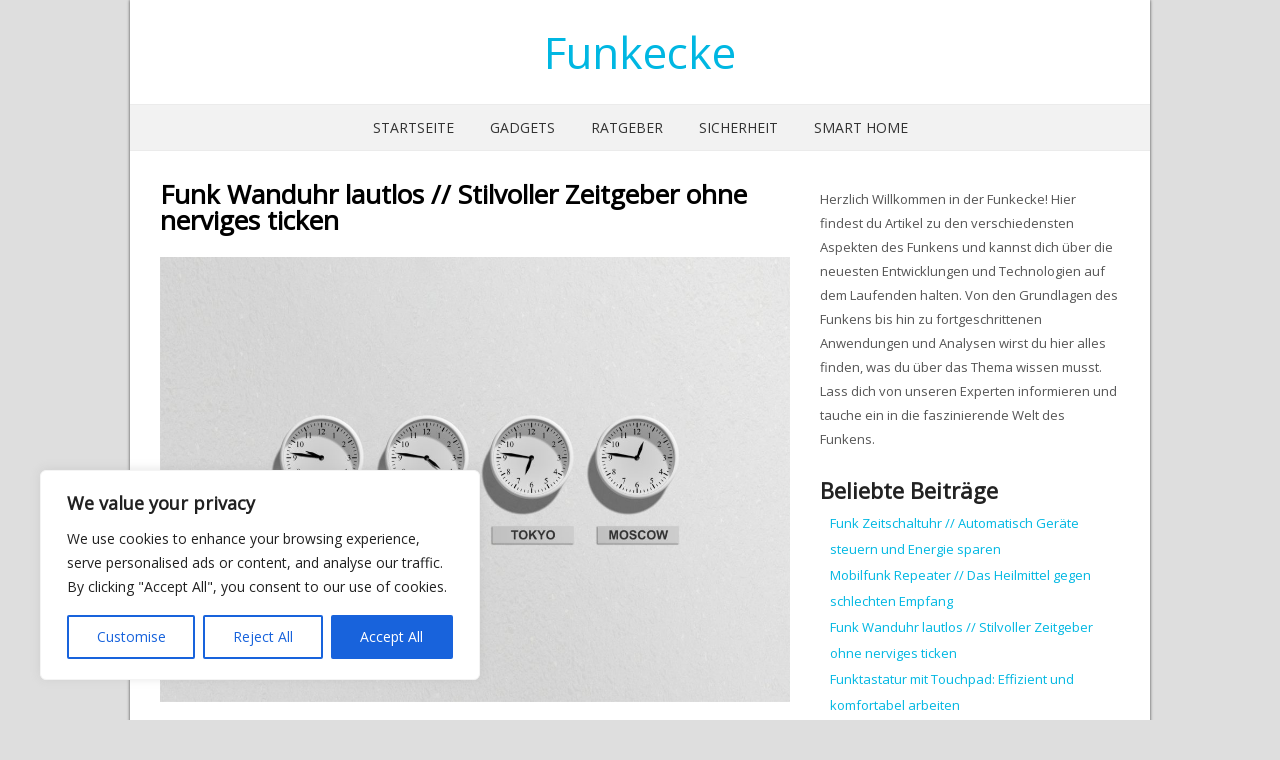

--- FILE ---
content_type: text/html; charset=UTF-8
request_url: https://funkecke.de/funk-wanduhr-lautlos/
body_size: 22586
content:
<!DOCTYPE html>
<!--[if IE 7]>
<html class="ie ie7" lang="de">
<![endif]-->
<!--[if IE 8]>
<html class="ie ie8" lang="de">
<![endif]-->
<!--[if !(IE 7) | !(IE 8)  ]><!-->
<html lang="de">
<!--<![endif]-->
<head>
  <meta charset="UTF-8" /> 
  <meta name="viewport" content="width=device-width" />  
 
  <link rel="pingback" href="https://funkecke.de/xmlrpc.php"> 
  <!--[if lt IE 9]>
	<script src="https://funkecke.de/wp-content/themes/naturespace-premium/js/html5.js"></script>
	<![endif]-->
<style type='text/css'>		.blog .container #main-content, .archive .container #main-content, .search .container #main-content { width: 100%; } .archive #sidebar { display: none; }    #wrapper .post-entry .attachment-post-thumbnail, #wrapper .post-entry .attachment-square-thumb, #wrapper .grid-entry .attachment-post-thumbnail { -webkit-transition: all 1s ease; -moz-transition: all 1s ease; -o-transition: all 1s ease; -ms-transition: all 1s ease; transition: all 1s ease; } #wrapper .post-entry .attachment-post-thumbnail:hover, #wrapper .post-entry .attachment-square-thumb:hover, #wrapper .grid-entry .attachment-post-thumbnail:hover { -webkit-box-shadow: 0 0 5px #333333; -moz-box-shadow: 0 0 5px #333333; box-shadow: 0 0 5px #333333; }		body #main-content .post-entry .post-entry-headline { margin-bottom: 10px; } .post-entry .video-thumbnail { margin-top: 15px; } .grid-entry .video-thumbnail { margin-top: 10px; }		body p, body ul, body ol, body li, body dl, body address, body table { font-size: 15px; }</style><meta name='robots' content='index, follow, max-image-preview:large, max-snippet:-1, max-video-preview:-1' />

	<!-- This site is optimized with the Yoast SEO plugin v26.7 - https://yoast.com/wordpress/plugins/seo/ -->
	<title>Funk Wanduhr lautlos // Stilvoller Zeitgeber ohne nerviges Ticken</title>
	<meta name="description" content="Funk Wanduhr in lautlos ist die perfekte Wahl für einen erholsamen Schlaf und eine ruhige Umgebung. Jetzt informieren!" />
	<link rel="canonical" href="https://funkecke.de/funk-wanduhr-lautlos/" />
	<meta property="og:locale" content="de_DE" />
	<meta property="og:type" content="article" />
	<meta property="og:title" content="Funk Wanduhr lautlos // Stilvoller Zeitgeber ohne nerviges Ticken" />
	<meta property="og:description" content="Funk Wanduhr in lautlos ist die perfekte Wahl für einen erholsamen Schlaf und eine ruhige Umgebung. Jetzt informieren!" />
	<meta property="og:url" content="https://funkecke.de/funk-wanduhr-lautlos/" />
	<meta property="og:site_name" content="Funkecke" />
	<meta property="article:published_time" content="2023-02-05T13:53:26+00:00" />
	<meta property="article:modified_time" content="2023-02-14T15:44:01+00:00" />
	<meta property="og:image" content="https://funkecke.de/wp-content/uploads/2023/01/Funk-Wanduhr-lautlos-scaled.jpeg" />
	<meta property="og:image:width" content="2560" />
	<meta property="og:image:height" content="1811" />
	<meta property="og:image:type" content="image/jpeg" />
	<meta name="author" content="Tommy" />
	<meta name="twitter:card" content="summary_large_image" />
	<meta name="twitter:label1" content="Verfasst von" />
	<meta name="twitter:data1" content="Tommy" />
	<meta name="twitter:label2" content="Geschätzte Lesezeit" />
	<meta name="twitter:data2" content="11 Minuten" />
	<script type="application/ld+json" class="yoast-schema-graph">{"@context":"https://schema.org","@graph":[{"@type":"Article","@id":"https://funkecke.de/funk-wanduhr-lautlos/#article","isPartOf":{"@id":"https://funkecke.de/funk-wanduhr-lautlos/"},"author":{"name":"Tommy","@id":"https://funkecke.de/#/schema/person/ae7925bf213be27b6f0e7d5fa5f29878"},"headline":"Funk Wanduhr lautlos // Stilvoller Zeitgeber ohne nerviges ticken","datePublished":"2023-02-05T13:53:26+00:00","dateModified":"2023-02-14T15:44:01+00:00","mainEntityOfPage":{"@id":"https://funkecke.de/funk-wanduhr-lautlos/"},"wordCount":2028,"image":{"@id":"https://funkecke.de/funk-wanduhr-lautlos/#primaryimage"},"thumbnailUrl":"https://funkecke.de/wp-content/uploads/2023/01/Funk-Wanduhr-lautlos-scaled.jpeg","articleSection":["Ratgeber"],"inLanguage":"de"},{"@type":"WebPage","@id":"https://funkecke.de/funk-wanduhr-lautlos/","url":"https://funkecke.de/funk-wanduhr-lautlos/","name":"Funk Wanduhr lautlos // Stilvoller Zeitgeber ohne nerviges Ticken","isPartOf":{"@id":"https://funkecke.de/#website"},"primaryImageOfPage":{"@id":"https://funkecke.de/funk-wanduhr-lautlos/#primaryimage"},"image":{"@id":"https://funkecke.de/funk-wanduhr-lautlos/#primaryimage"},"thumbnailUrl":"https://funkecke.de/wp-content/uploads/2023/01/Funk-Wanduhr-lautlos-scaled.jpeg","datePublished":"2023-02-05T13:53:26+00:00","dateModified":"2023-02-14T15:44:01+00:00","author":{"@id":"https://funkecke.de/#/schema/person/ae7925bf213be27b6f0e7d5fa5f29878"},"description":"Funk Wanduhr in lautlos ist die perfekte Wahl für einen erholsamen Schlaf und eine ruhige Umgebung. Jetzt informieren!","breadcrumb":{"@id":"https://funkecke.de/funk-wanduhr-lautlos/#breadcrumb"},"inLanguage":"de","potentialAction":[{"@type":"ReadAction","target":["https://funkecke.de/funk-wanduhr-lautlos/"]}]},{"@type":"ImageObject","inLanguage":"de","@id":"https://funkecke.de/funk-wanduhr-lautlos/#primaryimage","url":"https://funkecke.de/wp-content/uploads/2023/01/Funk-Wanduhr-lautlos-scaled.jpeg","contentUrl":"https://funkecke.de/wp-content/uploads/2023/01/Funk-Wanduhr-lautlos-scaled.jpeg","width":2560,"height":1811,"caption":"Verschiedene Funk Wanduhren für Städte in der Welt"},{"@type":"BreadcrumbList","@id":"https://funkecke.de/funk-wanduhr-lautlos/#breadcrumb","itemListElement":[{"@type":"ListItem","position":1,"name":"Startseite","item":"https://funkecke.de/"},{"@type":"ListItem","position":2,"name":"Funk Wanduhr lautlos // Stilvoller Zeitgeber ohne nerviges ticken"}]},{"@type":"WebSite","@id":"https://funkecke.de/#website","url":"https://funkecke.de/","name":"Funkecke","description":"","potentialAction":[{"@type":"SearchAction","target":{"@type":"EntryPoint","urlTemplate":"https://funkecke.de/?s={search_term_string}"},"query-input":{"@type":"PropertyValueSpecification","valueRequired":true,"valueName":"search_term_string"}}],"inLanguage":"de"},{"@type":"Person","@id":"https://funkecke.de/#/schema/person/ae7925bf213be27b6f0e7d5fa5f29878","name":"Tommy","sameAs":["https://funkecke.de"]}]}</script>
	<!-- / Yoast SEO plugin. -->


<link rel='dns-prefetch' href='//fonts.googleapis.com' />
<link rel="alternate" type="application/rss+xml" title="Funkecke &raquo; Feed" href="https://funkecke.de/feed/" />
<link rel="alternate" type="application/rss+xml" title="Funkecke &raquo; Kommentar-Feed" href="https://funkecke.de/comments/feed/" />
<link rel="alternate" type="application/rss+xml" title="Funkecke &raquo; Funk Wanduhr lautlos // Stilvoller Zeitgeber ohne nerviges ticken-Kommentar-Feed" href="https://funkecke.de/funk-wanduhr-lautlos/feed/" />
<link rel="alternate" title="oEmbed (JSON)" type="application/json+oembed" href="https://funkecke.de/wp-json/oembed/1.0/embed?url=https%3A%2F%2Ffunkecke.de%2Ffunk-wanduhr-lautlos%2F" />
<link rel="alternate" title="oEmbed (XML)" type="text/xml+oembed" href="https://funkecke.de/wp-json/oembed/1.0/embed?url=https%3A%2F%2Ffunkecke.de%2Ffunk-wanduhr-lautlos%2F&#038;format=xml" />
<style id='wp-img-auto-sizes-contain-inline-css' type='text/css'>
img:is([sizes=auto i],[sizes^="auto," i]){contain-intrinsic-size:3000px 1500px}
/*# sourceURL=wp-img-auto-sizes-contain-inline-css */
</style>
<style id='wp-emoji-styles-inline-css' type='text/css'>

	img.wp-smiley, img.emoji {
		display: inline !important;
		border: none !important;
		box-shadow: none !important;
		height: 1em !important;
		width: 1em !important;
		margin: 0 0.07em !important;
		vertical-align: -0.1em !important;
		background: none !important;
		padding: 0 !important;
	}
/*# sourceURL=wp-emoji-styles-inline-css */
</style>
<style id='wp-block-library-inline-css' type='text/css'>
:root{--wp-block-synced-color:#7a00df;--wp-block-synced-color--rgb:122,0,223;--wp-bound-block-color:var(--wp-block-synced-color);--wp-editor-canvas-background:#ddd;--wp-admin-theme-color:#007cba;--wp-admin-theme-color--rgb:0,124,186;--wp-admin-theme-color-darker-10:#006ba1;--wp-admin-theme-color-darker-10--rgb:0,107,160.5;--wp-admin-theme-color-darker-20:#005a87;--wp-admin-theme-color-darker-20--rgb:0,90,135;--wp-admin-border-width-focus:2px}@media (min-resolution:192dpi){:root{--wp-admin-border-width-focus:1.5px}}.wp-element-button{cursor:pointer}:root .has-very-light-gray-background-color{background-color:#eee}:root .has-very-dark-gray-background-color{background-color:#313131}:root .has-very-light-gray-color{color:#eee}:root .has-very-dark-gray-color{color:#313131}:root .has-vivid-green-cyan-to-vivid-cyan-blue-gradient-background{background:linear-gradient(135deg,#00d084,#0693e3)}:root .has-purple-crush-gradient-background{background:linear-gradient(135deg,#34e2e4,#4721fb 50%,#ab1dfe)}:root .has-hazy-dawn-gradient-background{background:linear-gradient(135deg,#faaca8,#dad0ec)}:root .has-subdued-olive-gradient-background{background:linear-gradient(135deg,#fafae1,#67a671)}:root .has-atomic-cream-gradient-background{background:linear-gradient(135deg,#fdd79a,#004a59)}:root .has-nightshade-gradient-background{background:linear-gradient(135deg,#330968,#31cdcf)}:root .has-midnight-gradient-background{background:linear-gradient(135deg,#020381,#2874fc)}:root{--wp--preset--font-size--normal:16px;--wp--preset--font-size--huge:42px}.has-regular-font-size{font-size:1em}.has-larger-font-size{font-size:2.625em}.has-normal-font-size{font-size:var(--wp--preset--font-size--normal)}.has-huge-font-size{font-size:var(--wp--preset--font-size--huge)}.has-text-align-center{text-align:center}.has-text-align-left{text-align:left}.has-text-align-right{text-align:right}.has-fit-text{white-space:nowrap!important}#end-resizable-editor-section{display:none}.aligncenter{clear:both}.items-justified-left{justify-content:flex-start}.items-justified-center{justify-content:center}.items-justified-right{justify-content:flex-end}.items-justified-space-between{justify-content:space-between}.screen-reader-text{border:0;clip-path:inset(50%);height:1px;margin:-1px;overflow:hidden;padding:0;position:absolute;width:1px;word-wrap:normal!important}.screen-reader-text:focus{background-color:#ddd;clip-path:none;color:#444;display:block;font-size:1em;height:auto;left:5px;line-height:normal;padding:15px 23px 14px;text-decoration:none;top:5px;width:auto;z-index:100000}html :where(.has-border-color){border-style:solid}html :where([style*=border-top-color]){border-top-style:solid}html :where([style*=border-right-color]){border-right-style:solid}html :where([style*=border-bottom-color]){border-bottom-style:solid}html :where([style*=border-left-color]){border-left-style:solid}html :where([style*=border-width]){border-style:solid}html :where([style*=border-top-width]){border-top-style:solid}html :where([style*=border-right-width]){border-right-style:solid}html :where([style*=border-bottom-width]){border-bottom-style:solid}html :where([style*=border-left-width]){border-left-style:solid}html :where(img[class*=wp-image-]){height:auto;max-width:100%}:where(figure){margin:0 0 1em}html :where(.is-position-sticky){--wp-admin--admin-bar--position-offset:var(--wp-admin--admin-bar--height,0px)}@media screen and (max-width:600px){html :where(.is-position-sticky){--wp-admin--admin-bar--position-offset:0px}}

/*# sourceURL=wp-block-library-inline-css */
</style><style id='wp-block-heading-inline-css' type='text/css'>
h1:where(.wp-block-heading).has-background,h2:where(.wp-block-heading).has-background,h3:where(.wp-block-heading).has-background,h4:where(.wp-block-heading).has-background,h5:where(.wp-block-heading).has-background,h6:where(.wp-block-heading).has-background{padding:1.25em 2.375em}h1.has-text-align-left[style*=writing-mode]:where([style*=vertical-lr]),h1.has-text-align-right[style*=writing-mode]:where([style*=vertical-rl]),h2.has-text-align-left[style*=writing-mode]:where([style*=vertical-lr]),h2.has-text-align-right[style*=writing-mode]:where([style*=vertical-rl]),h3.has-text-align-left[style*=writing-mode]:where([style*=vertical-lr]),h3.has-text-align-right[style*=writing-mode]:where([style*=vertical-rl]),h4.has-text-align-left[style*=writing-mode]:where([style*=vertical-lr]),h4.has-text-align-right[style*=writing-mode]:where([style*=vertical-rl]),h5.has-text-align-left[style*=writing-mode]:where([style*=vertical-lr]),h5.has-text-align-right[style*=writing-mode]:where([style*=vertical-rl]),h6.has-text-align-left[style*=writing-mode]:where([style*=vertical-lr]),h6.has-text-align-right[style*=writing-mode]:where([style*=vertical-rl]){rotate:180deg}
/*# sourceURL=https://funkecke.de/wp-includes/blocks/heading/style.min.css */
</style>
<style id='wp-block-latest-posts-inline-css' type='text/css'>
.wp-block-latest-posts{box-sizing:border-box}.wp-block-latest-posts.alignleft{margin-right:2em}.wp-block-latest-posts.alignright{margin-left:2em}.wp-block-latest-posts.wp-block-latest-posts__list{list-style:none}.wp-block-latest-posts.wp-block-latest-posts__list li{clear:both;overflow-wrap:break-word}.wp-block-latest-posts.is-grid{display:flex;flex-wrap:wrap}.wp-block-latest-posts.is-grid li{margin:0 1.25em 1.25em 0;width:100%}@media (min-width:600px){.wp-block-latest-posts.columns-2 li{width:calc(50% - .625em)}.wp-block-latest-posts.columns-2 li:nth-child(2n){margin-right:0}.wp-block-latest-posts.columns-3 li{width:calc(33.33333% - .83333em)}.wp-block-latest-posts.columns-3 li:nth-child(3n){margin-right:0}.wp-block-latest-posts.columns-4 li{width:calc(25% - .9375em)}.wp-block-latest-posts.columns-4 li:nth-child(4n){margin-right:0}.wp-block-latest-posts.columns-5 li{width:calc(20% - 1em)}.wp-block-latest-posts.columns-5 li:nth-child(5n){margin-right:0}.wp-block-latest-posts.columns-6 li{width:calc(16.66667% - 1.04167em)}.wp-block-latest-posts.columns-6 li:nth-child(6n){margin-right:0}}:root :where(.wp-block-latest-posts.is-grid){padding:0}:root :where(.wp-block-latest-posts.wp-block-latest-posts__list){padding-left:0}.wp-block-latest-posts__post-author,.wp-block-latest-posts__post-date{display:block;font-size:.8125em}.wp-block-latest-posts__post-excerpt,.wp-block-latest-posts__post-full-content{margin-bottom:1em;margin-top:.5em}.wp-block-latest-posts__featured-image a{display:inline-block}.wp-block-latest-posts__featured-image img{height:auto;max-width:100%;width:auto}.wp-block-latest-posts__featured-image.alignleft{float:left;margin-right:1em}.wp-block-latest-posts__featured-image.alignright{float:right;margin-left:1em}.wp-block-latest-posts__featured-image.aligncenter{margin-bottom:1em;text-align:center}
/*# sourceURL=https://funkecke.de/wp-includes/blocks/latest-posts/style.min.css */
</style>
<style id='wp-block-list-inline-css' type='text/css'>
ol,ul{box-sizing:border-box}:root :where(.wp-block-list.has-background){padding:1.25em 2.375em}
/*# sourceURL=https://funkecke.de/wp-includes/blocks/list/style.min.css */
</style>
<style id='wp-block-group-inline-css' type='text/css'>
.wp-block-group{box-sizing:border-box}:where(.wp-block-group.wp-block-group-is-layout-constrained){position:relative}
/*# sourceURL=https://funkecke.de/wp-includes/blocks/group/style.min.css */
</style>
<style id='wp-block-paragraph-inline-css' type='text/css'>
.is-small-text{font-size:.875em}.is-regular-text{font-size:1em}.is-large-text{font-size:2.25em}.is-larger-text{font-size:3em}.has-drop-cap:not(:focus):first-letter{float:left;font-size:8.4em;font-style:normal;font-weight:100;line-height:.68;margin:.05em .1em 0 0;text-transform:uppercase}body.rtl .has-drop-cap:not(:focus):first-letter{float:none;margin-left:.1em}p.has-drop-cap.has-background{overflow:hidden}:root :where(p.has-background){padding:1.25em 2.375em}:where(p.has-text-color:not(.has-link-color)) a{color:inherit}p.has-text-align-left[style*="writing-mode:vertical-lr"],p.has-text-align-right[style*="writing-mode:vertical-rl"]{rotate:180deg}
/*# sourceURL=https://funkecke.de/wp-includes/blocks/paragraph/style.min.css */
</style>
<style id='global-styles-inline-css' type='text/css'>
:root{--wp--preset--aspect-ratio--square: 1;--wp--preset--aspect-ratio--4-3: 4/3;--wp--preset--aspect-ratio--3-4: 3/4;--wp--preset--aspect-ratio--3-2: 3/2;--wp--preset--aspect-ratio--2-3: 2/3;--wp--preset--aspect-ratio--16-9: 16/9;--wp--preset--aspect-ratio--9-16: 9/16;--wp--preset--color--black: #000000;--wp--preset--color--cyan-bluish-gray: #abb8c3;--wp--preset--color--white: #ffffff;--wp--preset--color--pale-pink: #f78da7;--wp--preset--color--vivid-red: #cf2e2e;--wp--preset--color--luminous-vivid-orange: #ff6900;--wp--preset--color--luminous-vivid-amber: #fcb900;--wp--preset--color--light-green-cyan: #7bdcb5;--wp--preset--color--vivid-green-cyan: #00d084;--wp--preset--color--pale-cyan-blue: #8ed1fc;--wp--preset--color--vivid-cyan-blue: #0693e3;--wp--preset--color--vivid-purple: #9b51e0;--wp--preset--gradient--vivid-cyan-blue-to-vivid-purple: linear-gradient(135deg,rgb(6,147,227) 0%,rgb(155,81,224) 100%);--wp--preset--gradient--light-green-cyan-to-vivid-green-cyan: linear-gradient(135deg,rgb(122,220,180) 0%,rgb(0,208,130) 100%);--wp--preset--gradient--luminous-vivid-amber-to-luminous-vivid-orange: linear-gradient(135deg,rgb(252,185,0) 0%,rgb(255,105,0) 100%);--wp--preset--gradient--luminous-vivid-orange-to-vivid-red: linear-gradient(135deg,rgb(255,105,0) 0%,rgb(207,46,46) 100%);--wp--preset--gradient--very-light-gray-to-cyan-bluish-gray: linear-gradient(135deg,rgb(238,238,238) 0%,rgb(169,184,195) 100%);--wp--preset--gradient--cool-to-warm-spectrum: linear-gradient(135deg,rgb(74,234,220) 0%,rgb(151,120,209) 20%,rgb(207,42,186) 40%,rgb(238,44,130) 60%,rgb(251,105,98) 80%,rgb(254,248,76) 100%);--wp--preset--gradient--blush-light-purple: linear-gradient(135deg,rgb(255,206,236) 0%,rgb(152,150,240) 100%);--wp--preset--gradient--blush-bordeaux: linear-gradient(135deg,rgb(254,205,165) 0%,rgb(254,45,45) 50%,rgb(107,0,62) 100%);--wp--preset--gradient--luminous-dusk: linear-gradient(135deg,rgb(255,203,112) 0%,rgb(199,81,192) 50%,rgb(65,88,208) 100%);--wp--preset--gradient--pale-ocean: linear-gradient(135deg,rgb(255,245,203) 0%,rgb(182,227,212) 50%,rgb(51,167,181) 100%);--wp--preset--gradient--electric-grass: linear-gradient(135deg,rgb(202,248,128) 0%,rgb(113,206,126) 100%);--wp--preset--gradient--midnight: linear-gradient(135deg,rgb(2,3,129) 0%,rgb(40,116,252) 100%);--wp--preset--font-size--small: 13px;--wp--preset--font-size--medium: 20px;--wp--preset--font-size--large: 36px;--wp--preset--font-size--x-large: 42px;--wp--preset--spacing--20: 0.44rem;--wp--preset--spacing--30: 0.67rem;--wp--preset--spacing--40: 1rem;--wp--preset--spacing--50: 1.5rem;--wp--preset--spacing--60: 2.25rem;--wp--preset--spacing--70: 3.38rem;--wp--preset--spacing--80: 5.06rem;--wp--preset--shadow--natural: 6px 6px 9px rgba(0, 0, 0, 0.2);--wp--preset--shadow--deep: 12px 12px 50px rgba(0, 0, 0, 0.4);--wp--preset--shadow--sharp: 6px 6px 0px rgba(0, 0, 0, 0.2);--wp--preset--shadow--outlined: 6px 6px 0px -3px rgb(255, 255, 255), 6px 6px rgb(0, 0, 0);--wp--preset--shadow--crisp: 6px 6px 0px rgb(0, 0, 0);}:where(.is-layout-flex){gap: 0.5em;}:where(.is-layout-grid){gap: 0.5em;}body .is-layout-flex{display: flex;}.is-layout-flex{flex-wrap: wrap;align-items: center;}.is-layout-flex > :is(*, div){margin: 0;}body .is-layout-grid{display: grid;}.is-layout-grid > :is(*, div){margin: 0;}:where(.wp-block-columns.is-layout-flex){gap: 2em;}:where(.wp-block-columns.is-layout-grid){gap: 2em;}:where(.wp-block-post-template.is-layout-flex){gap: 1.25em;}:where(.wp-block-post-template.is-layout-grid){gap: 1.25em;}.has-black-color{color: var(--wp--preset--color--black) !important;}.has-cyan-bluish-gray-color{color: var(--wp--preset--color--cyan-bluish-gray) !important;}.has-white-color{color: var(--wp--preset--color--white) !important;}.has-pale-pink-color{color: var(--wp--preset--color--pale-pink) !important;}.has-vivid-red-color{color: var(--wp--preset--color--vivid-red) !important;}.has-luminous-vivid-orange-color{color: var(--wp--preset--color--luminous-vivid-orange) !important;}.has-luminous-vivid-amber-color{color: var(--wp--preset--color--luminous-vivid-amber) !important;}.has-light-green-cyan-color{color: var(--wp--preset--color--light-green-cyan) !important;}.has-vivid-green-cyan-color{color: var(--wp--preset--color--vivid-green-cyan) !important;}.has-pale-cyan-blue-color{color: var(--wp--preset--color--pale-cyan-blue) !important;}.has-vivid-cyan-blue-color{color: var(--wp--preset--color--vivid-cyan-blue) !important;}.has-vivid-purple-color{color: var(--wp--preset--color--vivid-purple) !important;}.has-black-background-color{background-color: var(--wp--preset--color--black) !important;}.has-cyan-bluish-gray-background-color{background-color: var(--wp--preset--color--cyan-bluish-gray) !important;}.has-white-background-color{background-color: var(--wp--preset--color--white) !important;}.has-pale-pink-background-color{background-color: var(--wp--preset--color--pale-pink) !important;}.has-vivid-red-background-color{background-color: var(--wp--preset--color--vivid-red) !important;}.has-luminous-vivid-orange-background-color{background-color: var(--wp--preset--color--luminous-vivid-orange) !important;}.has-luminous-vivid-amber-background-color{background-color: var(--wp--preset--color--luminous-vivid-amber) !important;}.has-light-green-cyan-background-color{background-color: var(--wp--preset--color--light-green-cyan) !important;}.has-vivid-green-cyan-background-color{background-color: var(--wp--preset--color--vivid-green-cyan) !important;}.has-pale-cyan-blue-background-color{background-color: var(--wp--preset--color--pale-cyan-blue) !important;}.has-vivid-cyan-blue-background-color{background-color: var(--wp--preset--color--vivid-cyan-blue) !important;}.has-vivid-purple-background-color{background-color: var(--wp--preset--color--vivid-purple) !important;}.has-black-border-color{border-color: var(--wp--preset--color--black) !important;}.has-cyan-bluish-gray-border-color{border-color: var(--wp--preset--color--cyan-bluish-gray) !important;}.has-white-border-color{border-color: var(--wp--preset--color--white) !important;}.has-pale-pink-border-color{border-color: var(--wp--preset--color--pale-pink) !important;}.has-vivid-red-border-color{border-color: var(--wp--preset--color--vivid-red) !important;}.has-luminous-vivid-orange-border-color{border-color: var(--wp--preset--color--luminous-vivid-orange) !important;}.has-luminous-vivid-amber-border-color{border-color: var(--wp--preset--color--luminous-vivid-amber) !important;}.has-light-green-cyan-border-color{border-color: var(--wp--preset--color--light-green-cyan) !important;}.has-vivid-green-cyan-border-color{border-color: var(--wp--preset--color--vivid-green-cyan) !important;}.has-pale-cyan-blue-border-color{border-color: var(--wp--preset--color--pale-cyan-blue) !important;}.has-vivid-cyan-blue-border-color{border-color: var(--wp--preset--color--vivid-cyan-blue) !important;}.has-vivid-purple-border-color{border-color: var(--wp--preset--color--vivid-purple) !important;}.has-vivid-cyan-blue-to-vivid-purple-gradient-background{background: var(--wp--preset--gradient--vivid-cyan-blue-to-vivid-purple) !important;}.has-light-green-cyan-to-vivid-green-cyan-gradient-background{background: var(--wp--preset--gradient--light-green-cyan-to-vivid-green-cyan) !important;}.has-luminous-vivid-amber-to-luminous-vivid-orange-gradient-background{background: var(--wp--preset--gradient--luminous-vivid-amber-to-luminous-vivid-orange) !important;}.has-luminous-vivid-orange-to-vivid-red-gradient-background{background: var(--wp--preset--gradient--luminous-vivid-orange-to-vivid-red) !important;}.has-very-light-gray-to-cyan-bluish-gray-gradient-background{background: var(--wp--preset--gradient--very-light-gray-to-cyan-bluish-gray) !important;}.has-cool-to-warm-spectrum-gradient-background{background: var(--wp--preset--gradient--cool-to-warm-spectrum) !important;}.has-blush-light-purple-gradient-background{background: var(--wp--preset--gradient--blush-light-purple) !important;}.has-blush-bordeaux-gradient-background{background: var(--wp--preset--gradient--blush-bordeaux) !important;}.has-luminous-dusk-gradient-background{background: var(--wp--preset--gradient--luminous-dusk) !important;}.has-pale-ocean-gradient-background{background: var(--wp--preset--gradient--pale-ocean) !important;}.has-electric-grass-gradient-background{background: var(--wp--preset--gradient--electric-grass) !important;}.has-midnight-gradient-background{background: var(--wp--preset--gradient--midnight) !important;}.has-small-font-size{font-size: var(--wp--preset--font-size--small) !important;}.has-medium-font-size{font-size: var(--wp--preset--font-size--medium) !important;}.has-large-font-size{font-size: var(--wp--preset--font-size--large) !important;}.has-x-large-font-size{font-size: var(--wp--preset--font-size--x-large) !important;}
/*# sourceURL=global-styles-inline-css */
</style>

<style id='classic-theme-styles-inline-css' type='text/css'>
/*! This file is auto-generated */
.wp-block-button__link{color:#fff;background-color:#32373c;border-radius:9999px;box-shadow:none;text-decoration:none;padding:calc(.667em + 2px) calc(1.333em + 2px);font-size:1.125em}.wp-block-file__button{background:#32373c;color:#fff;text-decoration:none}
/*# sourceURL=/wp-includes/css/classic-themes.min.css */
</style>
<link rel='stylesheet' id='naturespace-boxed-layout-css' href='https://funkecke.de/wp-content/themes/naturespace-premium/css/boxed-layout.css?ver=6.9' type='text/css' media='all' />
<link rel='stylesheet' id='naturespace-style-blue-css' href='https://funkecke.de/wp-content/themes/naturespace-premium/css/colors/blue.css?ver=6.9' type='text/css' media='all' />
<link rel='stylesheet' id='naturespace-elegantfont-css' href='https://funkecke.de/wp-content/themes/naturespace-premium/css/elegantfont.css?ver=6.9' type='text/css' media='all' />
<link rel='stylesheet' id='naturespace-style-css' href='https://funkecke.de/wp-content/themes/naturespace-premium/style.css?ver=6.9' type='text/css' media='all' />
<link rel='stylesheet' id='naturespace-google-font-default-css' href='//fonts.googleapis.com/css?family=Open+Sans&#038;subset=latin%2Clatin-ext%2Ccyrillic&#038;ver=6.9' type='text/css' media='all' />
<link rel='stylesheet' id='naturespace-tab-widget-css' href='https://funkecke.de/wp-content/themes/naturespace-premium/functions/fe/wp-tab-widget/css/wp-tab-widget.css?ver=6.9' type='text/css' media='all' />
<link rel='stylesheet' id='mm-compiled-options-mobmenu-css' href='https://funkecke.de/wp-content/uploads/dynamic-mobmenu.css?ver=2.8.8-629' type='text/css' media='all' />
<link rel='stylesheet' id='mm-google-webfont-dosis-css' href='//fonts.googleapis.com/css?family=Dosis%3Ainherit%2C400&#038;subset=latin%2Clatin-ext&#038;ver=6.9' type='text/css' media='all' />
<link rel='stylesheet' id='aawp-css' href='https://funkecke.de/wp-content/plugins/aawp/assets/dist/css/main.css?ver=3.17.3' type='text/css' media='all' />
<link rel='stylesheet' id='cssmobmenu-icons-css' href='https://funkecke.de/wp-content/plugins/mobile-menu/includes/css/mobmenu-icons.css?ver=6.9' type='text/css' media='all' />
<link rel='stylesheet' id='cssmobmenu-css' href='https://funkecke.de/wp-content/plugins/mobile-menu/includes/css/mobmenu.css?ver=2.8.8' type='text/css' media='all' />
<script type="text/javascript" id="cookie-law-info-js-extra">
/* <![CDATA[ */
var _ckyConfig = {"_ipData":[],"_assetsURL":"https://funkecke.de/wp-content/plugins/cookie-law-info/lite/frontend/images/","_publicURL":"https://funkecke.de","_expiry":"365","_categories":[{"name":"Necessary","slug":"necessary","isNecessary":true,"ccpaDoNotSell":true,"cookies":[],"active":true,"defaultConsent":{"gdpr":true,"ccpa":true}},{"name":"Functional","slug":"functional","isNecessary":false,"ccpaDoNotSell":true,"cookies":[],"active":true,"defaultConsent":{"gdpr":false,"ccpa":false}},{"name":"Analytics","slug":"analytics","isNecessary":false,"ccpaDoNotSell":true,"cookies":[],"active":true,"defaultConsent":{"gdpr":false,"ccpa":false}},{"name":"Performance","slug":"performance","isNecessary":false,"ccpaDoNotSell":true,"cookies":[],"active":true,"defaultConsent":{"gdpr":false,"ccpa":false}},{"name":"Advertisement","slug":"advertisement","isNecessary":false,"ccpaDoNotSell":true,"cookies":[],"active":true,"defaultConsent":{"gdpr":false,"ccpa":false}}],"_activeLaw":"gdpr","_rootDomain":"","_block":"1","_showBanner":"1","_bannerConfig":{"settings":{"type":"box","preferenceCenterType":"popup","position":"bottom-left","applicableLaw":"gdpr"},"behaviours":{"reloadBannerOnAccept":false,"loadAnalyticsByDefault":false,"animations":{"onLoad":"animate","onHide":"sticky"}},"config":{"revisitConsent":{"status":true,"tag":"revisit-consent","position":"bottom-left","meta":{"url":"#"},"styles":{"background-color":"#0056A7"},"elements":{"title":{"type":"text","tag":"revisit-consent-title","status":true,"styles":{"color":"#0056a7"}}}},"preferenceCenter":{"toggle":{"status":true,"tag":"detail-category-toggle","type":"toggle","states":{"active":{"styles":{"background-color":"#1863DC"}},"inactive":{"styles":{"background-color":"#D0D5D2"}}}}},"categoryPreview":{"status":false,"toggle":{"status":true,"tag":"detail-category-preview-toggle","type":"toggle","states":{"active":{"styles":{"background-color":"#1863DC"}},"inactive":{"styles":{"background-color":"#D0D5D2"}}}}},"videoPlaceholder":{"status":true,"styles":{"background-color":"#000000","border-color":"#000000","color":"#ffffff"}},"readMore":{"status":false,"tag":"readmore-button","type":"link","meta":{"noFollow":true,"newTab":true},"styles":{"color":"#1863DC","background-color":"transparent","border-color":"transparent"}},"showMore":{"status":true,"tag":"show-desc-button","type":"button","styles":{"color":"#1863DC"}},"showLess":{"status":true,"tag":"hide-desc-button","type":"button","styles":{"color":"#1863DC"}},"alwaysActive":{"status":true,"tag":"always-active","styles":{"color":"#008000"}},"manualLinks":{"status":true,"tag":"manual-links","type":"link","styles":{"color":"#1863DC"}},"auditTable":{"status":true},"optOption":{"status":true,"toggle":{"status":true,"tag":"optout-option-toggle","type":"toggle","states":{"active":{"styles":{"background-color":"#1863dc"}},"inactive":{"styles":{"background-color":"#FFFFFF"}}}}}}},"_version":"3.3.9.1","_logConsent":"1","_tags":[{"tag":"accept-button","styles":{"color":"#FFFFFF","background-color":"#1863DC","border-color":"#1863DC"}},{"tag":"reject-button","styles":{"color":"#1863DC","background-color":"transparent","border-color":"#1863DC"}},{"tag":"settings-button","styles":{"color":"#1863DC","background-color":"transparent","border-color":"#1863DC"}},{"tag":"readmore-button","styles":{"color":"#1863DC","background-color":"transparent","border-color":"transparent"}},{"tag":"donotsell-button","styles":{"color":"#1863DC","background-color":"transparent","border-color":"transparent"}},{"tag":"show-desc-button","styles":{"color":"#1863DC"}},{"tag":"hide-desc-button","styles":{"color":"#1863DC"}},{"tag":"cky-always-active","styles":[]},{"tag":"cky-link","styles":[]},{"tag":"accept-button","styles":{"color":"#FFFFFF","background-color":"#1863DC","border-color":"#1863DC"}},{"tag":"revisit-consent","styles":{"background-color":"#0056A7"}}],"_shortCodes":[{"key":"cky_readmore","content":"\u003Ca href=\"#\" class=\"cky-policy\" aria-label=\"Cookie Policy\" target=\"_blank\" rel=\"noopener\" data-cky-tag=\"readmore-button\"\u003ECookie Policy\u003C/a\u003E","tag":"readmore-button","status":false,"attributes":{"rel":"nofollow","target":"_blank"}},{"key":"cky_show_desc","content":"\u003Cbutton class=\"cky-show-desc-btn\" data-cky-tag=\"show-desc-button\" aria-label=\"Show more\"\u003EShow more\u003C/button\u003E","tag":"show-desc-button","status":true,"attributes":[]},{"key":"cky_hide_desc","content":"\u003Cbutton class=\"cky-show-desc-btn\" data-cky-tag=\"hide-desc-button\" aria-label=\"Show less\"\u003EShow less\u003C/button\u003E","tag":"hide-desc-button","status":true,"attributes":[]},{"key":"cky_optout_show_desc","content":"[cky_optout_show_desc]","tag":"optout-show-desc-button","status":true,"attributes":[]},{"key":"cky_optout_hide_desc","content":"[cky_optout_hide_desc]","tag":"optout-hide-desc-button","status":true,"attributes":[]},{"key":"cky_category_toggle_label","content":"[cky_{{status}}_category_label] [cky_preference_{{category_slug}}_title]","tag":"","status":true,"attributes":[]},{"key":"cky_enable_category_label","content":"Enable","tag":"","status":true,"attributes":[]},{"key":"cky_disable_category_label","content":"Disable","tag":"","status":true,"attributes":[]},{"key":"cky_video_placeholder","content":"\u003Cdiv class=\"video-placeholder-normal\" data-cky-tag=\"video-placeholder\" id=\"[UNIQUEID]\"\u003E\u003Cp class=\"video-placeholder-text-normal\" data-cky-tag=\"placeholder-title\"\u003EPlease accept cookies to access this content\u003C/p\u003E\u003C/div\u003E","tag":"","status":true,"attributes":[]},{"key":"cky_enable_optout_label","content":"Enable","tag":"","status":true,"attributes":[]},{"key":"cky_disable_optout_label","content":"Disable","tag":"","status":true,"attributes":[]},{"key":"cky_optout_toggle_label","content":"[cky_{{status}}_optout_label] [cky_optout_option_title]","tag":"","status":true,"attributes":[]},{"key":"cky_optout_option_title","content":"Do Not Sell or Share My Personal Information","tag":"","status":true,"attributes":[]},{"key":"cky_optout_close_label","content":"Close","tag":"","status":true,"attributes":[]},{"key":"cky_preference_close_label","content":"Close","tag":"","status":true,"attributes":[]}],"_rtl":"","_language":"en","_providersToBlock":[]};
var _ckyStyles = {"css":".cky-overlay{background: #000000; opacity: 0.4; position: fixed; top: 0; left: 0; width: 100%; height: 100%; z-index: 99999999;}.cky-hide{display: none;}.cky-btn-revisit-wrapper{display: flex; align-items: center; justify-content: center; background: #0056a7; width: 45px; height: 45px; border-radius: 50%; position: fixed; z-index: 999999; cursor: pointer;}.cky-revisit-bottom-left{bottom: 15px; left: 15px;}.cky-revisit-bottom-right{bottom: 15px; right: 15px;}.cky-btn-revisit-wrapper .cky-btn-revisit{display: flex; align-items: center; justify-content: center; background: none; border: none; cursor: pointer; position: relative; margin: 0; padding: 0;}.cky-btn-revisit-wrapper .cky-btn-revisit img{max-width: fit-content; margin: 0; height: 30px; width: 30px;}.cky-revisit-bottom-left:hover::before{content: attr(data-tooltip); position: absolute; background: #4e4b66; color: #ffffff; left: calc(100% + 7px); font-size: 12px; line-height: 16px; width: max-content; padding: 4px 8px; border-radius: 4px;}.cky-revisit-bottom-left:hover::after{position: absolute; content: \"\"; border: 5px solid transparent; left: calc(100% + 2px); border-left-width: 0; border-right-color: #4e4b66;}.cky-revisit-bottom-right:hover::before{content: attr(data-tooltip); position: absolute; background: #4e4b66; color: #ffffff; right: calc(100% + 7px); font-size: 12px; line-height: 16px; width: max-content; padding: 4px 8px; border-radius: 4px;}.cky-revisit-bottom-right:hover::after{position: absolute; content: \"\"; border: 5px solid transparent; right: calc(100% + 2px); border-right-width: 0; border-left-color: #4e4b66;}.cky-revisit-hide{display: none;}.cky-consent-container{position: fixed; width: 440px; box-sizing: border-box; z-index: 9999999; border-radius: 6px;}.cky-consent-container .cky-consent-bar{background: #ffffff; border: 1px solid; padding: 20px 26px; box-shadow: 0 -1px 10px 0 #acabab4d; border-radius: 6px;}.cky-box-bottom-left{bottom: 40px; left: 40px;}.cky-box-bottom-right{bottom: 40px; right: 40px;}.cky-box-top-left{top: 40px; left: 40px;}.cky-box-top-right{top: 40px; right: 40px;}.cky-custom-brand-logo-wrapper .cky-custom-brand-logo{width: 100px; height: auto; margin: 0 0 12px 0;}.cky-notice .cky-title{color: #212121; font-weight: 700; font-size: 18px; line-height: 24px; margin: 0 0 12px 0;}.cky-notice-des *,.cky-preference-content-wrapper *,.cky-accordion-header-des *,.cky-gpc-wrapper .cky-gpc-desc *{font-size: 14px;}.cky-notice-des{color: #212121; font-size: 14px; line-height: 24px; font-weight: 400;}.cky-notice-des img{height: 25px; width: 25px;}.cky-consent-bar .cky-notice-des p,.cky-gpc-wrapper .cky-gpc-desc p,.cky-preference-body-wrapper .cky-preference-content-wrapper p,.cky-accordion-header-wrapper .cky-accordion-header-des p,.cky-cookie-des-table li div:last-child p{color: inherit; margin-top: 0; overflow-wrap: break-word;}.cky-notice-des P:last-child,.cky-preference-content-wrapper p:last-child,.cky-cookie-des-table li div:last-child p:last-child,.cky-gpc-wrapper .cky-gpc-desc p:last-child{margin-bottom: 0;}.cky-notice-des a.cky-policy,.cky-notice-des button.cky-policy{font-size: 14px; color: #1863dc; white-space: nowrap; cursor: pointer; background: transparent; border: 1px solid; text-decoration: underline;}.cky-notice-des button.cky-policy{padding: 0;}.cky-notice-des a.cky-policy:focus-visible,.cky-notice-des button.cky-policy:focus-visible,.cky-preference-content-wrapper .cky-show-desc-btn:focus-visible,.cky-accordion-header .cky-accordion-btn:focus-visible,.cky-preference-header .cky-btn-close:focus-visible,.cky-switch input[type=\"checkbox\"]:focus-visible,.cky-footer-wrapper a:focus-visible,.cky-btn:focus-visible{outline: 2px solid #1863dc; outline-offset: 2px;}.cky-btn:focus:not(:focus-visible),.cky-accordion-header .cky-accordion-btn:focus:not(:focus-visible),.cky-preference-content-wrapper .cky-show-desc-btn:focus:not(:focus-visible),.cky-btn-revisit-wrapper .cky-btn-revisit:focus:not(:focus-visible),.cky-preference-header .cky-btn-close:focus:not(:focus-visible),.cky-consent-bar .cky-banner-btn-close:focus:not(:focus-visible){outline: 0;}button.cky-show-desc-btn:not(:hover):not(:active){color: #1863dc; background: transparent;}button.cky-accordion-btn:not(:hover):not(:active),button.cky-banner-btn-close:not(:hover):not(:active),button.cky-btn-revisit:not(:hover):not(:active),button.cky-btn-close:not(:hover):not(:active){background: transparent;}.cky-consent-bar button:hover,.cky-modal.cky-modal-open button:hover,.cky-consent-bar button:focus,.cky-modal.cky-modal-open button:focus{text-decoration: none;}.cky-notice-btn-wrapper{display: flex; justify-content: flex-start; align-items: center; flex-wrap: wrap; margin-top: 16px;}.cky-notice-btn-wrapper .cky-btn{text-shadow: none; box-shadow: none;}.cky-btn{flex: auto; max-width: 100%; font-size: 14px; font-family: inherit; line-height: 24px; padding: 8px; font-weight: 500; margin: 0 8px 0 0; border-radius: 2px; cursor: pointer; text-align: center; text-transform: none; min-height: 0;}.cky-btn:hover{opacity: 0.8;}.cky-btn-customize{color: #1863dc; background: transparent; border: 2px solid #1863dc;}.cky-btn-reject{color: #1863dc; background: transparent; border: 2px solid #1863dc;}.cky-btn-accept{background: #1863dc; color: #ffffff; border: 2px solid #1863dc;}.cky-btn:last-child{margin-right: 0;}@media (max-width: 576px){.cky-box-bottom-left{bottom: 0; left: 0;}.cky-box-bottom-right{bottom: 0; right: 0;}.cky-box-top-left{top: 0; left: 0;}.cky-box-top-right{top: 0; right: 0;}}@media (max-width: 440px){.cky-box-bottom-left, .cky-box-bottom-right, .cky-box-top-left, .cky-box-top-right{width: 100%; max-width: 100%;}.cky-consent-container .cky-consent-bar{padding: 20px 0;}.cky-custom-brand-logo-wrapper, .cky-notice .cky-title, .cky-notice-des, .cky-notice-btn-wrapper{padding: 0 24px;}.cky-notice-des{max-height: 40vh; overflow-y: scroll;}.cky-notice-btn-wrapper{flex-direction: column; margin-top: 0;}.cky-btn{width: 100%; margin: 10px 0 0 0;}.cky-notice-btn-wrapper .cky-btn-customize{order: 2;}.cky-notice-btn-wrapper .cky-btn-reject{order: 3;}.cky-notice-btn-wrapper .cky-btn-accept{order: 1; margin-top: 16px;}}@media (max-width: 352px){.cky-notice .cky-title{font-size: 16px;}.cky-notice-des *{font-size: 12px;}.cky-notice-des, .cky-btn{font-size: 12px;}}.cky-modal.cky-modal-open{display: flex; visibility: visible; -webkit-transform: translate(-50%, -50%); -moz-transform: translate(-50%, -50%); -ms-transform: translate(-50%, -50%); -o-transform: translate(-50%, -50%); transform: translate(-50%, -50%); top: 50%; left: 50%; transition: all 1s ease;}.cky-modal{box-shadow: 0 32px 68px rgba(0, 0, 0, 0.3); margin: 0 auto; position: fixed; max-width: 100%; background: #ffffff; top: 50%; box-sizing: border-box; border-radius: 6px; z-index: 999999999; color: #212121; -webkit-transform: translate(-50%, 100%); -moz-transform: translate(-50%, 100%); -ms-transform: translate(-50%, 100%); -o-transform: translate(-50%, 100%); transform: translate(-50%, 100%); visibility: hidden; transition: all 0s ease;}.cky-preference-center{max-height: 79vh; overflow: hidden; width: 845px; overflow: hidden; flex: 1 1 0; display: flex; flex-direction: column; border-radius: 6px;}.cky-preference-header{display: flex; align-items: center; justify-content: space-between; padding: 22px 24px; border-bottom: 1px solid;}.cky-preference-header .cky-preference-title{font-size: 18px; font-weight: 700; line-height: 24px;}.cky-preference-header .cky-btn-close{margin: 0; cursor: pointer; vertical-align: middle; padding: 0; background: none; border: none; width: auto; height: auto; min-height: 0; line-height: 0; text-shadow: none; box-shadow: none;}.cky-preference-header .cky-btn-close img{margin: 0; height: 10px; width: 10px;}.cky-preference-body-wrapper{padding: 0 24px; flex: 1; overflow: auto; box-sizing: border-box;}.cky-preference-content-wrapper,.cky-gpc-wrapper .cky-gpc-desc{font-size: 14px; line-height: 24px; font-weight: 400; padding: 12px 0;}.cky-preference-content-wrapper{border-bottom: 1px solid;}.cky-preference-content-wrapper img{height: 25px; width: 25px;}.cky-preference-content-wrapper .cky-show-desc-btn{font-size: 14px; font-family: inherit; color: #1863dc; text-decoration: none; line-height: 24px; padding: 0; margin: 0; white-space: nowrap; cursor: pointer; background: transparent; border-color: transparent; text-transform: none; min-height: 0; text-shadow: none; box-shadow: none;}.cky-accordion-wrapper{margin-bottom: 10px;}.cky-accordion{border-bottom: 1px solid;}.cky-accordion:last-child{border-bottom: none;}.cky-accordion .cky-accordion-item{display: flex; margin-top: 10px;}.cky-accordion .cky-accordion-body{display: none;}.cky-accordion.cky-accordion-active .cky-accordion-body{display: block; padding: 0 22px; margin-bottom: 16px;}.cky-accordion-header-wrapper{cursor: pointer; width: 100%;}.cky-accordion-item .cky-accordion-header{display: flex; justify-content: space-between; align-items: center;}.cky-accordion-header .cky-accordion-btn{font-size: 16px; font-family: inherit; color: #212121; line-height: 24px; background: none; border: none; font-weight: 700; padding: 0; margin: 0; cursor: pointer; text-transform: none; min-height: 0; text-shadow: none; box-shadow: none;}.cky-accordion-header .cky-always-active{color: #008000; font-weight: 600; line-height: 24px; font-size: 14px;}.cky-accordion-header-des{font-size: 14px; line-height: 24px; margin: 10px 0 16px 0;}.cky-accordion-chevron{margin-right: 22px; position: relative; cursor: pointer;}.cky-accordion-chevron-hide{display: none;}.cky-accordion .cky-accordion-chevron i::before{content: \"\"; position: absolute; border-right: 1.4px solid; border-bottom: 1.4px solid; border-color: inherit; height: 6px; width: 6px; -webkit-transform: rotate(-45deg); -moz-transform: rotate(-45deg); -ms-transform: rotate(-45deg); -o-transform: rotate(-45deg); transform: rotate(-45deg); transition: all 0.2s ease-in-out; top: 8px;}.cky-accordion.cky-accordion-active .cky-accordion-chevron i::before{-webkit-transform: rotate(45deg); -moz-transform: rotate(45deg); -ms-transform: rotate(45deg); -o-transform: rotate(45deg); transform: rotate(45deg);}.cky-audit-table{background: #f4f4f4; border-radius: 6px;}.cky-audit-table .cky-empty-cookies-text{color: inherit; font-size: 12px; line-height: 24px; margin: 0; padding: 10px;}.cky-audit-table .cky-cookie-des-table{font-size: 12px; line-height: 24px; font-weight: normal; padding: 15px 10px; border-bottom: 1px solid; border-bottom-color: inherit; margin: 0;}.cky-audit-table .cky-cookie-des-table:last-child{border-bottom: none;}.cky-audit-table .cky-cookie-des-table li{list-style-type: none; display: flex; padding: 3px 0;}.cky-audit-table .cky-cookie-des-table li:first-child{padding-top: 0;}.cky-cookie-des-table li div:first-child{width: 100px; font-weight: 600; word-break: break-word; word-wrap: break-word;}.cky-cookie-des-table li div:last-child{flex: 1; word-break: break-word; word-wrap: break-word; margin-left: 8px;}.cky-footer-shadow{display: block; width: 100%; height: 40px; background: linear-gradient(180deg, rgba(255, 255, 255, 0) 0%, #ffffff 100%); position: absolute; bottom: calc(100% - 1px);}.cky-footer-wrapper{position: relative;}.cky-prefrence-btn-wrapper{display: flex; flex-wrap: wrap; align-items: center; justify-content: center; padding: 22px 24px; border-top: 1px solid;}.cky-prefrence-btn-wrapper .cky-btn{flex: auto; max-width: 100%; text-shadow: none; box-shadow: none;}.cky-btn-preferences{color: #1863dc; background: transparent; border: 2px solid #1863dc;}.cky-preference-header,.cky-preference-body-wrapper,.cky-preference-content-wrapper,.cky-accordion-wrapper,.cky-accordion,.cky-accordion-wrapper,.cky-footer-wrapper,.cky-prefrence-btn-wrapper{border-color: inherit;}@media (max-width: 845px){.cky-modal{max-width: calc(100% - 16px);}}@media (max-width: 576px){.cky-modal{max-width: 100%;}.cky-preference-center{max-height: 100vh;}.cky-prefrence-btn-wrapper{flex-direction: column;}.cky-accordion.cky-accordion-active .cky-accordion-body{padding-right: 0;}.cky-prefrence-btn-wrapper .cky-btn{width: 100%; margin: 10px 0 0 0;}.cky-prefrence-btn-wrapper .cky-btn-reject{order: 3;}.cky-prefrence-btn-wrapper .cky-btn-accept{order: 1; margin-top: 0;}.cky-prefrence-btn-wrapper .cky-btn-preferences{order: 2;}}@media (max-width: 425px){.cky-accordion-chevron{margin-right: 15px;}.cky-notice-btn-wrapper{margin-top: 0;}.cky-accordion.cky-accordion-active .cky-accordion-body{padding: 0 15px;}}@media (max-width: 352px){.cky-preference-header .cky-preference-title{font-size: 16px;}.cky-preference-header{padding: 16px 24px;}.cky-preference-content-wrapper *, .cky-accordion-header-des *{font-size: 12px;}.cky-preference-content-wrapper, .cky-preference-content-wrapper .cky-show-more, .cky-accordion-header .cky-always-active, .cky-accordion-header-des, .cky-preference-content-wrapper .cky-show-desc-btn, .cky-notice-des a.cky-policy{font-size: 12px;}.cky-accordion-header .cky-accordion-btn{font-size: 14px;}}.cky-switch{display: flex;}.cky-switch input[type=\"checkbox\"]{position: relative; width: 44px; height: 24px; margin: 0; background: #d0d5d2; -webkit-appearance: none; border-radius: 50px; cursor: pointer; outline: 0; border: none; top: 0;}.cky-switch input[type=\"checkbox\"]:checked{background: #1863dc;}.cky-switch input[type=\"checkbox\"]:before{position: absolute; content: \"\"; height: 20px; width: 20px; left: 2px; bottom: 2px; border-radius: 50%; background-color: white; -webkit-transition: 0.4s; transition: 0.4s; margin: 0;}.cky-switch input[type=\"checkbox\"]:after{display: none;}.cky-switch input[type=\"checkbox\"]:checked:before{-webkit-transform: translateX(20px); -ms-transform: translateX(20px); transform: translateX(20px);}@media (max-width: 425px){.cky-switch input[type=\"checkbox\"]{width: 38px; height: 21px;}.cky-switch input[type=\"checkbox\"]:before{height: 17px; width: 17px;}.cky-switch input[type=\"checkbox\"]:checked:before{-webkit-transform: translateX(17px); -ms-transform: translateX(17px); transform: translateX(17px);}}.cky-consent-bar .cky-banner-btn-close{position: absolute; right: 9px; top: 5px; background: none; border: none; cursor: pointer; padding: 0; margin: 0; min-height: 0; line-height: 0; height: auto; width: auto; text-shadow: none; box-shadow: none;}.cky-consent-bar .cky-banner-btn-close img{height: 9px; width: 9px; margin: 0;}.cky-notice-group{font-size: 14px; line-height: 24px; font-weight: 400; color: #212121;}.cky-notice-btn-wrapper .cky-btn-do-not-sell{font-size: 14px; line-height: 24px; padding: 6px 0; margin: 0; font-weight: 500; background: none; border-radius: 2px; border: none; cursor: pointer; text-align: left; color: #1863dc; background: transparent; border-color: transparent; box-shadow: none; text-shadow: none;}.cky-consent-bar .cky-banner-btn-close:focus-visible,.cky-notice-btn-wrapper .cky-btn-do-not-sell:focus-visible,.cky-opt-out-btn-wrapper .cky-btn:focus-visible,.cky-opt-out-checkbox-wrapper input[type=\"checkbox\"].cky-opt-out-checkbox:focus-visible{outline: 2px solid #1863dc; outline-offset: 2px;}@media (max-width: 440px){.cky-consent-container{width: 100%;}}@media (max-width: 352px){.cky-notice-des a.cky-policy, .cky-notice-btn-wrapper .cky-btn-do-not-sell{font-size: 12px;}}.cky-opt-out-wrapper{padding: 12px 0;}.cky-opt-out-wrapper .cky-opt-out-checkbox-wrapper{display: flex; align-items: center;}.cky-opt-out-checkbox-wrapper .cky-opt-out-checkbox-label{font-size: 16px; font-weight: 700; line-height: 24px; margin: 0 0 0 12px; cursor: pointer;}.cky-opt-out-checkbox-wrapper input[type=\"checkbox\"].cky-opt-out-checkbox{background-color: #ffffff; border: 1px solid black; width: 20px; height: 18.5px; margin: 0; -webkit-appearance: none; position: relative; display: flex; align-items: center; justify-content: center; border-radius: 2px; cursor: pointer;}.cky-opt-out-checkbox-wrapper input[type=\"checkbox\"].cky-opt-out-checkbox:checked{background-color: #1863dc; border: none;}.cky-opt-out-checkbox-wrapper input[type=\"checkbox\"].cky-opt-out-checkbox:checked::after{left: 6px; bottom: 4px; width: 7px; height: 13px; border: solid #ffffff; border-width: 0 3px 3px 0; border-radius: 2px; -webkit-transform: rotate(45deg); -ms-transform: rotate(45deg); transform: rotate(45deg); content: \"\"; position: absolute; box-sizing: border-box;}.cky-opt-out-checkbox-wrapper.cky-disabled .cky-opt-out-checkbox-label,.cky-opt-out-checkbox-wrapper.cky-disabled input[type=\"checkbox\"].cky-opt-out-checkbox{cursor: no-drop;}.cky-gpc-wrapper{margin: 0 0 0 32px;}.cky-footer-wrapper .cky-opt-out-btn-wrapper{display: flex; flex-wrap: wrap; align-items: center; justify-content: center; padding: 22px 24px;}.cky-opt-out-btn-wrapper .cky-btn{flex: auto; max-width: 100%; text-shadow: none; box-shadow: none;}.cky-opt-out-btn-wrapper .cky-btn-cancel{border: 1px solid #dedfe0; background: transparent; color: #858585;}.cky-opt-out-btn-wrapper .cky-btn-confirm{background: #1863dc; color: #ffffff; border: 1px solid #1863dc;}@media (max-width: 352px){.cky-opt-out-checkbox-wrapper .cky-opt-out-checkbox-label{font-size: 14px;}.cky-gpc-wrapper .cky-gpc-desc, .cky-gpc-wrapper .cky-gpc-desc *{font-size: 12px;}.cky-opt-out-checkbox-wrapper input[type=\"checkbox\"].cky-opt-out-checkbox{width: 16px; height: 16px;}.cky-opt-out-checkbox-wrapper input[type=\"checkbox\"].cky-opt-out-checkbox:checked::after{left: 5px; bottom: 4px; width: 3px; height: 9px;}.cky-gpc-wrapper{margin: 0 0 0 28px;}}.video-placeholder-youtube{background-size: 100% 100%; background-position: center; background-repeat: no-repeat; background-color: #b2b0b059; position: relative; display: flex; align-items: center; justify-content: center; max-width: 100%;}.video-placeholder-text-youtube{text-align: center; align-items: center; padding: 10px 16px; background-color: #000000cc; color: #ffffff; border: 1px solid; border-radius: 2px; cursor: pointer;}.video-placeholder-normal{background-image: url(\"/wp-content/plugins/cookie-law-info/lite/frontend/images/placeholder.svg\"); background-size: 80px; background-position: center; background-repeat: no-repeat; background-color: #b2b0b059; position: relative; display: flex; align-items: flex-end; justify-content: center; max-width: 100%;}.video-placeholder-text-normal{align-items: center; padding: 10px 16px; text-align: center; border: 1px solid; border-radius: 2px; cursor: pointer;}.cky-rtl{direction: rtl; text-align: right;}.cky-rtl .cky-banner-btn-close{left: 9px; right: auto;}.cky-rtl .cky-notice-btn-wrapper .cky-btn:last-child{margin-right: 8px;}.cky-rtl .cky-notice-btn-wrapper .cky-btn:first-child{margin-right: 0;}.cky-rtl .cky-notice-btn-wrapper{margin-left: 0; margin-right: 15px;}.cky-rtl .cky-prefrence-btn-wrapper .cky-btn{margin-right: 8px;}.cky-rtl .cky-prefrence-btn-wrapper .cky-btn:first-child{margin-right: 0;}.cky-rtl .cky-accordion .cky-accordion-chevron i::before{border: none; border-left: 1.4px solid; border-top: 1.4px solid; left: 12px;}.cky-rtl .cky-accordion.cky-accordion-active .cky-accordion-chevron i::before{-webkit-transform: rotate(-135deg); -moz-transform: rotate(-135deg); -ms-transform: rotate(-135deg); -o-transform: rotate(-135deg); transform: rotate(-135deg);}@media (max-width: 768px){.cky-rtl .cky-notice-btn-wrapper{margin-right: 0;}}@media (max-width: 576px){.cky-rtl .cky-notice-btn-wrapper .cky-btn:last-child{margin-right: 0;}.cky-rtl .cky-prefrence-btn-wrapper .cky-btn{margin-right: 0;}.cky-rtl .cky-accordion.cky-accordion-active .cky-accordion-body{padding: 0 22px 0 0;}}@media (max-width: 425px){.cky-rtl .cky-accordion.cky-accordion-active .cky-accordion-body{padding: 0 15px 0 0;}}.cky-rtl .cky-opt-out-btn-wrapper .cky-btn{margin-right: 12px;}.cky-rtl .cky-opt-out-btn-wrapper .cky-btn:first-child{margin-right: 0;}.cky-rtl .cky-opt-out-checkbox-wrapper .cky-opt-out-checkbox-label{margin: 0 12px 0 0;}"};
//# sourceURL=cookie-law-info-js-extra
/* ]]> */
</script>
<script type="text/javascript" src="https://funkecke.de/wp-content/plugins/cookie-law-info/lite/frontend/js/script.min.js?ver=3.3.9.1" id="cookie-law-info-js"></script>
<script type="text/javascript" src="https://funkecke.de/wp-includes/js/jquery/jquery.min.js?ver=3.7.1" id="jquery-core-js"></script>
<script type="text/javascript" src="https://funkecke.de/wp-includes/js/jquery/jquery-migrate.min.js?ver=3.4.1" id="jquery-migrate-js"></script>
<script type="text/javascript" src="https://funkecke.de/wp-content/plugins/mobile-menu/includes/js/mobmenu.js?ver=2.8.8" id="mobmenujs-js"></script>
<link rel="EditURI" type="application/rsd+xml" title="RSD" href="https://funkecke.de/xmlrpc.php?rsd" />
<meta name="generator" content="WordPress 6.9" />
<link rel='shortlink' href='https://funkecke.de/?p=333' />
<style type="text/css">.aawp .aawp-tb__row--highlight{background-color:#256aaf;}.aawp .aawp-tb__row--highlight{color:#fff;}.aawp .aawp-tb__row--highlight a{color:#fff;}</style><style id="cky-style-inline">[data-cky-tag]{visibility:hidden;}</style>
<meta property='og:title' content='Funk Wanduhr lautlos // Stilvoller Zeitgeber ohne nerviges ticken' />
<meta property='og:site_name' content='Funkecke' />
<meta property='og:url' content='https://funkecke.de/funk-wanduhr-lautlos/' />
<meta property='og:type' content='article' />
<meta property='og:image' content='https://funkecke.de/wp-content/uploads/2023/01/Funk-Wanduhr-lautlos-320x213.jpeg' />
<style type="text/css">/* =Responsive Map fix
-------------------------------------------------------------- */
.naturespace_map_canvas img {
	max-width: none;
}</style>		<style type="text/css" id="wp-custom-css">
			.post-entry-headline, .read-more-button, .menu-item, .entry-headline, .menu-item-type-custom ,.current-menu-item, .current_page_item, .menu-item-home {
	text-transform: none !important;
}		</style>
		   
<link rel='stylesheet' id='lwptoc-main-css' href='https://funkecke.de/wp-content/plugins/luckywp-table-of-contents/front/assets/main.min.css?ver=2.1.14' type='text/css' media='all' />
</head>
 
<body data-rsssl=1 class="wp-singular post-template-default single single-post postid-333 single-format-standard wp-theme-naturespace-premium aawp-custom mob-menu-slideout-over" id="wrapper">
<div id="container-boxed"> 
<div id="container-boxed-inner">
<header id="wrapper-header">
  
  <div class="header-content-wrapper">
    <div class="header-content">
      <div class="title-box">
        <p class="site-title"><a href="https://funkecke.de/">Funkecke</a></p>
      </div>
    </div>
  </div>
  <div class="menu-panel-wrapper">
    <div class="menu-panel">
<div class="menu-main-container"><ul id="main-nav" class="menu"><li id="menu-item-859" class="menu-item menu-item-type-custom menu-item-object-custom menu-item-home menu-item-859"><a href="https://funkecke.de/">Startseite</a></li>
<li id="menu-item-884" class="menu-item menu-item-type-taxonomy menu-item-object-category menu-item-884"><a href="https://funkecke.de/kategorie/gadgets/">Gadgets</a></li>
<li id="menu-item-885" class="menu-item menu-item-type-taxonomy menu-item-object-category current-post-ancestor current-menu-parent current-post-parent menu-item-885"><a href="https://funkecke.de/kategorie/ratgeber/">Ratgeber</a></li>
<li id="menu-item-886" class="menu-item menu-item-type-taxonomy menu-item-object-category menu-item-886"><a href="https://funkecke.de/kategorie/sicherheit/">Sicherheit</a></li>
<li id="menu-item-887" class="menu-item menu-item-type-taxonomy menu-item-object-category menu-item-887"><a href="https://funkecke.de/kategorie/smart-home/">Smart Home</a></li>
</ul></div>    </div>
  </div>

</header> <!-- end of wrapper-header --><div id="wrapper-content">
  <div class="container">
  <div id="main-content">
    <article id="content">
      <div class="content-headline">
        <h1 class="entry-headline">Funk Wanduhr lautlos // Stilvoller Zeitgeber ohne nerviges ticken</h1>
      </div>
		      <img width="1170" height="827" src="https://funkecke.de/wp-content/uploads/2023/01/Funk-Wanduhr-lautlos-1170x827.jpeg" class="attachment-post-thumbnail size-post-thumbnail wp-post-image" alt="Verschiedene Funk Wanduhren für Städte in der Welt" decoding="async" fetchpriority="high" srcset="https://funkecke.de/wp-content/uploads/2023/01/Funk-Wanduhr-lautlos-1170x827.jpeg 1170w, https://funkecke.de/wp-content/uploads/2023/01/Funk-Wanduhr-lautlos-300x212.jpeg 300w, https://funkecke.de/wp-content/uploads/2023/01/Funk-Wanduhr-lautlos-1024x724.jpeg 1024w, https://funkecke.de/wp-content/uploads/2023/01/Funk-Wanduhr-lautlos-768x543.jpeg 768w, https://funkecke.de/wp-content/uploads/2023/01/Funk-Wanduhr-lautlos-1536x1086.jpeg 1536w, https://funkecke.de/wp-content/uploads/2023/01/Funk-Wanduhr-lautlos-2048x1448.jpeg 2048w" sizes="(max-width: 1170px) 100vw, 1170px" />          <div class="entry-content">

<p>Eine Funk Wanduhr lautlos ist eine ideale Wahl für alle, die eine präzise und gleichzeitig leise Zeitangabe benötigen. Ob im Schlafzimmer, im Home-Office oder im Wohnzimmer, eine Funk Wanduhr lautlos stellt sicher, dass Sie jederzeit die genaue Uhrzeit im Blick haben, ohne dass Sie durch lästiges Ticken oder Piepen gestört werden. Dank ihrer Funk-Synchronisation kann diese Wanduhr auch an schwer zugänglichen Orten aufgehängt werden, ohne dass Sie sich Sorgen machen müssen, dass die Zeit manuell eingestellt werden muss. Dieser Artikel erklärt Ihnen viele nützliche Dinge zu einer lautlosen Funkwanduhr.</p>



<div class="lwptoc lwptoc-autoWidth lwptoc-baseItems lwptoc-light lwptoc-notInherit" data-smooth-scroll="1" data-smooth-scroll-offset="24"><div class="lwptoc_i">    <div class="lwptoc_header">
        <b class="lwptoc_title">Inhalte</b>                    <span class="lwptoc_toggle">
                <a href="#" class="lwptoc_toggle_label" data-label="Anzeigen">Verbergen</a>            </span>
            </div>
<div class="lwptoc_items lwptoc_items-visible">
    <div class="lwptoc_itemWrap"><div class="lwptoc_item">    <a href="#Funktionsweise">
                    <span class="lwptoc_item_number">1</span>
                <span class="lwptoc_item_label">Funktionsweise</span>
    </a>
    <div class="lwptoc_itemWrap"><div class="lwptoc_item">    <a href="#Aufbau_Funk_Wanduhr_lautlos">
                    <span class="lwptoc_item_number">1.1</span>
                <span class="lwptoc_item_label">Aufbau Funk Wanduhr lautlos</span>
    </a>
    </div></div></div><div class="lwptoc_item">    <a href="#Design_und_Stile_Funk_Wanduhr_lautlos">
                    <span class="lwptoc_item_number">2</span>
                <span class="lwptoc_item_label">Design und Stile Funk Wanduhr lautlos</span>
    </a>
    </div><div class="lwptoc_item">    <a href="#Welche_Funk_Wanduhr_ist_die_beste">
                    <span class="lwptoc_item_number">3</span>
                <span class="lwptoc_item_label">Welche Funk Wanduhr ist die beste?</span>
    </a>
    </div><div class="lwptoc_item">    <a href="#Anbieter_und_Kaufhilfe">
                    <span class="lwptoc_item_number">4</span>
                <span class="lwptoc_item_label">Anbieter und Kaufhilfe</span>
    </a>
    <div class="lwptoc_itemWrap"><div class="lwptoc_item">    <a href="#Bestseller">
                    <span class="lwptoc_item_number">4.1</span>
                <span class="lwptoc_item_label">Bestseller</span>
    </a>
    </div><div class="lwptoc_item">    <a href="#Technoline">
                    <span class="lwptoc_item_number">4.2</span>
                <span class="lwptoc_item_label">Technoline</span>
    </a>
    </div><div class="lwptoc_item">    <a href="#Bresser">
                    <span class="lwptoc_item_number">4.3</span>
                <span class="lwptoc_item_label">Bresser</span>
    </a>
    </div></div></div><div class="lwptoc_item">    <a href="#Haufig_gestellte_Fragen">
                    <span class="lwptoc_item_number">5</span>
                <span class="lwptoc_item_label">Häufig gestellte Fragen</span>
    </a>
    </div><div class="lwptoc_item">    <a href="#Fazit">
                    <span class="lwptoc_item_number">6</span>
                <span class="lwptoc_item_label">Fazit</span>
    </a>
    </div></div></div>
</div></div><h2 class="wp-block-heading"><span id="Funktionsweise">Funktionsweise</span></h2>



<p>Eine Funk Wanduhr, die lautlos läuft, ist eine moderne und praktische Alternative zu herkömmlichen Uhren, die manuell eingestellt werden müssen. Sie empfängt ihre Zeitangabe über ein Funksignal von einem Zeitzeichen-Empfänger, wodurch sie immer genau und auf die Sekunde genau eingestellt ist. Dies ist besonders nützlich, wenn man häufig unterwegs ist oder wenn man sicherstellen möchte, dass die Uhr immer die richtige Zeit anzeigt.</p>



<p>Eine geräuschlose Funkwanduhr ist eine besondere Form der Funk Wanduhr, die kein Ticken hat und somit ideal für Räume geeignet ist, in denen man Ruhe und Entspannung sucht. Diese Art von Uhren eignet sich besonders für Schlafzimmer, da das Ticken einer Uhr manchmal störend sein kann und dazu führen kann, dass man schlechter einschläft oder durchschläft. Einige lautlose Funk-Wanduhren haben auch eine Nachtbeleuchtung, so dass man die Uhrzeit auch in der Dunkelheit lesen kann.</p>



<p>Ein weiteres praktisches Feature von Funk Wanduhr, die lautlos ist, ist, dass sie in der Regel über einen großen und leicht ablesbaren Ziffernblatt verfügen. Dies ist besonders nützlich, wenn die Uhr an einer Wand montiert wird, die sich in einem großen Raum befindet. Einige Uhren haben auch eine automatische Helligkeitsregelung, die sich an die Umgebungslichtverhältnisse anpasst und somit die Lesbarkeit des Ziffernblattes verbessert.</p>



<p>Ein weiterer Pluspunkt der Funk Wanduhren ist, dass sie in vielen verschiedenen Stilen und Designs erhältlich sind. Sie können von modernen und minimalistischen bis hin zu klassischen und eleganten Designs reichen. Es gibt auch viele Uhren, die mit anderen Funktionen wie einem Thermometer oder einer Wettervorhersage ausgestattet sind.</p>



<p>Die Wanduhren existieren häufig als analoges oder digitales Exemplar.</p>



<h3 class="wp-block-heading"><span id="Aufbau_Funk_Wanduhr_lautlos">Aufbau Funk Wanduhr lautlos</span></h3>



<p>Eine lautlose Funk Wanduhr besteht im Grunde aus den gleichen Komponenten wie eine herkömmliche Funk Wanduhr, aber mit einigen zusätzlichen Funktionen, die das Ticken der Uhr unterdrücken. Im Folgenden finden Sie eine Übersicht über die wichtigsten Komponenten einer lautlosen Funk-Wanduhr:</p>



<ol class="wp-block-list">
<li><strong>Zeitzeichen-Empfänger</strong>: Dies ist das Herzstück einer Funk-Wanduhr und sorgt dafür, dass die Uhr immer die richtige Zeit anzeigt. Der Empfänger empfängt das Funksignal von einem Zeitzeichen-Sender, der die genaue Zeit überträgt.</li>



<li><strong>Ziffernblatt</strong>: Das Ziffernblatt ist das sichtbare Teil der Uhr und zeigt die aktuelle Uhrzeit an. Es ist in der Regel groß und leicht ablesbar.</li>



<li><strong>Uhrwerk</strong>: Das Uhrwerk ist das mechanische oder elektronische Teil der Uhr, das die Uhrzeit anzeigt. Eine lautlose Funk-Wanduhr verfügt über ein spezielles Uhrwerk, das das Ticken unterdrückt.</li>



<li><strong>Nachtbeleuchtung</strong>: Einige lautlose Funk-Wanduhren verfügen über eine Nachtbeleuchtung, die es ermöglicht, die Uhrzeit auch in dunklen Räumen abzulesen.</li>



<li><strong>Automatische Helligkeitsregelung</strong>: Einige Uhren verfügen über eine automatische Helligkeitsregelung, die sich an die Umgebungslichtverhältnisse anpasst und somit die Lesbarkeit des Ziffernblatts verbessert.</li>



<li><strong>Gehäuse</strong>: Das Gehäuse schützt die inneren Komponenten der Uhr und gibt ihr ihr äußeres Erscheinungsbild. Es kann aus verschiedenen Materialien wie Holz, Metall oder Kunststoff bestehen.</li>



<li><strong>Befestigung</strong>: Eine Funk-Wanduhr wird normalerweise an der Wand befestigt. Es gibt verschiedene Arten von Befestigungen wie Rückwandaufhängung oder Aufhängung an einem Nagel.</li>
</ol>



<h2 class="wp-block-heading"><span id="Design_und_Stile_Funk_Wanduhr_lautlos">Design und Stile Funk Wanduhr lautlos</span></h2>



<p>Es gibt eine Vielzahl von Design- und Stiloptionen für lautlose Funk Wanduhren. Einige der häufigsten sind:</p>



<ol class="wp-block-list">
<li>Modern und minimalistisch: Diese Uhren haben ein einfaches und schlichtes Design, das gut zu modernen Inneneinrichtungen passt. Sie haben in der Regel ein großes, leicht ablesbares Ziffernblatt und ein einfaches Gehäuse.</li>



<li>Klassisch und elegant: Diese Uhren haben ein traditionelles Design, das gut zu klassischen Inneneinrichtungen passt. Sie haben in der Regel römische Ziffern, ein Gehäuse aus Holz oder Metall und ein analoges Ziffernblatt.</li>



<li>Funktional: Diese Uhren haben zusätzliche Funktionen wie ein Thermometer, eine Wettervorhersage oder eine Datumsanzeige. Sie haben in der Regel ein großes, leicht ablesbares Ziffernblatt und ein einfaches Gehäuse.</li>



<li>Retro: Diese Uhren haben ein nostalgisches Design, das an die Uhren der 1950er oder 1960er Jahre erinnert. Sie haben in der Regel ein großes, leicht ablesbares Ziffernblatt und ein Gehäuse aus Metall oder Kunststoff.</li>



<li>Moderne Technologie: Diese Uhren haben ein modernes Design und sind mit der neuesten Technologie ausgestattet. Sie haben in der Regel ein großes, leicht ablesbares Ziffernblatt und ein Gehäuse aus Metall oder Kunststoff.</li>



<li>Form: Eine Wanduhr ist meistens entweder rund oder eckig. </li>
</ol>



<p>Es gibt auch Uhren die eine Kombination aus verschiedenen Stilen und Designs haben, wie zum Beispiel eine moderne Uhr mit einem klassischen Ziffernblatt oder eine funktionale Uhr mit einem modernen Design. Es ist wichtig, das richtige Design und Stil für den eigenen Geschmack und den Raum auszuwählen, in dem die Uhr aufgehängt werden soll.</p>



<h2 class="wp-block-heading"><span id="Welche_Funk_Wanduhr_ist_die_beste">Welche Funk Wanduhr ist die beste?</span></h2>



<p>Es gibt eine Vielzahl von Funk Wanduhren auf dem Markt, die als die besten angesehen werden können, je nach individuellen Anforderungen und Präferenzen. Einige der hoch gelobten Uhren auf dem Markt sind:</p>



<ol class="wp-block-list">
<li>Junghans Mega Solar: Diese Uhr gilt als eine der besten auf dem Markt für ihre unübertroffene Genauigkeit, Langlebigkeit und ihr modernes Design. Sie ist auch besonders umweltfreundlich, da sie durch eine Solarzelle betrieben wird.</li>



<li>TFA Dostmann 60.3133.01: Diese Uhr ist bekannt für ihre präzise Zeitangabe, ihre große Anzeige und ihre intuitiv zu bedienende Schnittstelle.</li>



<li>JAZ Unisex-Erwachsene Quartz-Funkuhr: Diese Uhr beeindruckt durch ihre moderne Technologie und ihre Fähigkeit, die Zeit präzise anzuzeigen, sowie durch ihr attraktives Design.</li>



<li>Acctim SmartLite Funk-Wanduhr: Diese Uhr ist bekannt für ihre automatische Helligkeitsregelung, welche die Lesbarkeit des Ziffernblattes verbessert und ihre präzise Zeitangabe.</li>



<li>Hama Funk-Wanduhr: Diese Uhr überzeugt durch ihre große Anzeige, ihre einfache Bedienung und ihre präzise Zeitangabe.</li>
</ol>



<p>Es ist jedoch wichtig zu beachten, dass die beste Uhr für eine Person die nicht unbedingt die beste für jemand anderen sein muss. Es ist ratsam, verschiedene Uhren zu vergleichen und die eigenen Anforderungen und Präferenzen zu berücksichtigen, bevor man eine Kaufentscheidung trifft.</p>



<h2 class="wp-block-heading"><span id="Anbieter_und_Kaufhilfe">Anbieter und Kaufhilfe</span></h2>



<p>In diesem Abschnitt schauen wir uns verschiedene Modelle an, die in Frage kommen könnten.</p>



<h3 class="wp-block-heading"><span id="Bestseller">Bestseller</span></h3>







<h3 class="wp-block-heading"><span id="Technoline">Technoline</span></h3>



<p>Die Technoline Funk Wanduhr bietet Dir die perfekte Lösung für eine präzise Zeitangabe ohne störendes Ticken. Sie empfängt das DCF-77-Signal, welches die offizielle Zeit in Deutschland repräsentiert und stellt diese automatisch ein. Durch die große, gut ablesbare Anzeige und das moderne Design, bietet sie einen zeitlos eleganten Blickfang in Deinem Zuhause oder im Büro. Mit der optionale Schlummerfunktion und der Möglichkeit die Uhrzeit manuell einzustellen, bietet die Technoline Funk Wanduhr Flexibilität und Bedienkomfort. Verlasse Dich darauf, dass die Zeit immer exakt und ohne störendes Ticken angezeigt wird, dank der Technoline Funk Wanduhr.</p>







<h3 class="wp-block-heading"><span id="Bresser">Bresser</span></h3>



<p>Die Bresser Funk Wanduhr ist die perfekte Wahl für alle, die Wert auf eine präzise Zeitangabe legen, ohne von störendem Ticken abgelenkt zu werden. Sie verfügt über eine automatische Zeiteinstellung mittels DCF-77 Funkzeitsignal und eine große, gut ablesbare Anzeige. Ihr modernes Design passt perfekt in jedes Zuhause oder Büro und bietet dir einen eleganten Blickfang. Mit der Schlummerfunktion und der Möglichkeit die Uhrzeit manuell einzustellen, bietet die Bresser Funk Wanduhr dir maximale Flexibilität und Bedienkomfort. Verlasse dich auf die exakte Zeitangabe ohne störendes Ticken und hol dir jetzt die Bresser Funk Wanduhr.</p>







<h2 class="wp-block-heading"><span id="Haufig_gestellte_Fragen">Häufig gestellte Fragen</span></h2>



<div id="wp-block-themeisle-blocks-accordion-dc78a2f0" class="wp-block-themeisle-blocks-accordion exclusive">
<details class="wp-block-themeisle-blocks-accordion-item"><summary class="wp-block-themeisle-blocks-accordion-item__title"><div>Wie stellt man eine Funkuhr manuell ein?</div></summary><div class="wp-block-themeisle-blocks-accordion-item__content">
<p>Der Prozess zum manuellen Einstellen einer Funkuhr kann je nach Modell etwas unterschiedlich sein, aber im Allgemeinen sollten die folgenden Schritte helfen:</p>



<ol class="wp-block-list">
<li>Stellen Sie sicher, dass die Uhr über frische Batterien verfügt und eingeschaltet ist.</li>



<li>Drücken Sie die Einstelltaste (in der Regel eine Taste mit einem Stift oder einem Schraubenschlüsselsymbol). Diese Taste wird in der Regel am Gehäuse der Uhr gefunden.</li>



<li>Verwenden Sie die Einstelltasten (in der Regel Pfeil- oder Zifferntasten), um die Uhrzeit einzustellen. Beginnen Sie mit Stunden, dann Minuten und schließlich Sekunden.</li>



<li>Drücken Sie die Einstelltaste erneut, um die Einstellung zu bestätigen und zum nächsten Schritt zu gelangen.</li>



<li>Verwenden Sie die Einstelltasten, um das Datum einzustellen, falls dieses Modell Datum anzeigen kann.</li>



<li>Drücken Sie die Einstelltaste erneut, um die Einstellung zu bestätigen und zum nächsten Schritt zu gelangen.</li>



<li>Stellen Sie die gewünschte Zeitzone ein, falls dieses Modell die Möglichkeit bietet.</li>



<li>Drücken Sie die Einstelltaste erneut, um die Einstellung zu bestätigen und zum nächsten Schritt zu gelangen.</li>



<li>Stellen Sie die gewünschte Sprache ein, falls dieses Modell die Möglichkeit bietet.</li>



<li>Drücken Sie die Einstelltaste erneut, um die Einstellung zu bestätigen und die Einstellungen zu speichern.</li>
</ol>
</div></details>
</div>



<div id="wp-block-themeisle-blocks-accordion-7d77ac3e" class="wp-block-themeisle-blocks-accordion exclusive">
<details class="wp-block-themeisle-blocks-accordion-item"><summary class="wp-block-themeisle-blocks-accordion-item__title"><div>Warum stellt sich die Funkuhr nicht um?</div></summary><div class="wp-block-themeisle-blocks-accordion-item__content">
<p>Eine Funkuhr, die sich nicht automatisch umstellt, kann aus mehreren Gründen nicht richtig funktionieren. Einige mögliche Gründe sind:</p>



<ol class="wp-block-list">
<li>Batterieproblem: Wenn die Batterie schwach oder leer ist, kann die Uhr nicht richtig funktionieren. Stellen Sie sicher, dass die Batterie frisch und vollständig aufgeladen ist.</li>



<li>Signalstörung: Funkuhren erhalten ihre Zeitangaben über Funksignale. Wenn das Signal gestört ist, kann die Uhr nicht die richtige Zeit anzeigen. Stellen Sie sicher, dass die Uhr in der Nähe eines Fensters oder in einem Bereich mit guter Empfangsqualität aufgestellt ist.</li>



<li>Fehlerhafte Einstellungen: Wenn die Uhr falsch eingestellt ist, kann sie sich nicht automatisch umstellen. Überprüfen Sie die Einstellungen der Uhr und stellen Sie sicher, dass die richtige Zeitzone und das richtige Datum eingestellt sind.</li>



<li>Fehlerhafte Uhr: Wenn die Uhr defekt ist, kann sie sich nicht automatisch umstellen. Überprüfen Sie die Uhr auf sichtbare Schäden und lassen Sie sie gegebenenfalls von einem Fachmann reparieren.</li>



<li>Fehlerhafte Einstellungen des Empfängers: Es kann auch sein, dass der Empfänger, der die Funksignale empfängt und die Uhrzeit an die Uhr weiterleitet, falsch eingestellt ist oder Defekt hat. In diesem Fall sollten Sie den Empfänger überprüfen und gegebenenfalls reparieren oder austauschen lassen.</li>
</ol>
</div></details>
</div>



<div id="wp-block-themeisle-blocks-accordion-34a02948" class="wp-block-themeisle-blocks-accordion exclusive">
<details class="wp-block-themeisle-blocks-accordion-item"><summary class="wp-block-themeisle-blocks-accordion-item__title"><div>Was stört eine Funkuhr?</div></summary><div class="wp-block-themeisle-blocks-accordion-item__content">
<p>Eine Funkuhr kann durch verschiedene Faktoren gestört werden, einige davon sind:</p>



<ol class="wp-block-list">
<li>Elektromagnetische Störungen: Elektronische Geräte wie Mobiltelefone, Computer, Router und andere elektronische Geräte können in der Nähe der Uhr Störungen verursachen und das Funksignal beeinträchtigen.</li>



<li>Metallgegenstände: Metallgegenstände wie Regale, Türen oder Wände können das Funksignal beeinträchtigen und die Empfangsqualität beeinträchtigen.</li>



<li>Wetterbedingungen: Wetterbedingungen wie starke Regen, Schnee oder starke Stürme können das Funksignal beeinträchtigen.</li>



<li>Entfernung zum Funksender: Eine große Entfernung zum Funksender kann die Empfangsqualität beeinträchtigen und die Uhrzeit beeinflussen</li>



<li>Andere Uhren: Es kann auch sein, dass eine andere Funkuhr in der Nähe des gleichen Funksenders eingeschaltet ist und das Signal der Uhr stört, die Sie einstellen möchten.</li>



<li>Interferenzen von anderen Funksignalen: In einigen Fällen können Interferenzen von anderen Funksignalen wie WLAN, Bluetooth, Zigbee, etc. die Empfangsqualität beeinträchtigen und die Uhr beeinflussen.</li>
</ol>
</div></details>
</div>



<h2 class="wp-block-heading"><span id="Fazit">Fazit</span></h2>



<p>Ein allgemeines Fazit zu Funk Wanduhren ist, dass sie eine gute Wahl für Personen sind, die eine präzise und zuverlässige Zeitangabe benötigen und das Ticken einer Uhr nicht mögen. Sie sind auch eine gute Wahl für Räume, in denen eine präzise Zeitangabe erforderlich ist, wie zum Beispiel in Büros oder Krankenhäusern. Funk-Wanduhren gibt es in einer Vielzahl von Designs und Stilen, von modern und minimalistisch bis hin zu klassisch und elegant. Es gibt viele bekannte und führende Hersteller von Funk-Wanduhren, wie zum Beispiel Junghans, TFA, JAZ, Acctim und Seiko. </p>
      </div>
<div class="wrapper-related-posts">
      <h2 class="entry-headline">Verwandte Themen</h2>  
      <div class="flexslider">      
        <ul class="slides">
	       <li><a title="Mobilfunk Repeater // Das Heilmittel gegen schlechten Empfang" href="https://funkecke.de/mobilfunk-repeater/"><img width="156" height="117" src="https://funkecke.de/wp-content/uploads/2023/01/Mobilfunk-Repeater-156x117.jpeg" class="attachment-slider-thumb size-slider-thumb wp-post-image" alt="Frau mit Smartphone in der Hand" decoding="async" loading="lazy" srcset="https://funkecke.de/wp-content/uploads/2023/01/Mobilfunk-Repeater-156x117.jpeg 156w, https://funkecke.de/wp-content/uploads/2023/01/Mobilfunk-Repeater-800x600.jpeg 800w" sizes="auto, (max-width: 156px) 100vw, 156px" /></a><a class="slider-link" title="Mobilfunk Repeater // Das Heilmittel gegen schlechten Empfang" href="https://funkecke.de/mobilfunk-repeater/">Mobilfunk Repeater...</a></li>
	       <li><a title="CB Funk Antenne // Mehr Reichweite stabile Verbindungen" href="https://funkecke.de/cb-funk-antenne/"><img width="156" height="117" src="https://funkecke.de/wp-content/uploads/2023/01/CB-Funk-Antenne-156x117.jpeg" class="attachment-slider-thumb size-slider-thumb wp-post-image" alt="CB Funk Antenne" decoding="async" loading="lazy" srcset="https://funkecke.de/wp-content/uploads/2023/01/CB-Funk-Antenne-156x117.jpeg 156w, https://funkecke.de/wp-content/uploads/2023/01/CB-Funk-Antenne-800x600.jpeg 800w" sizes="auto, (max-width: 156px) 100vw, 156px" /></a><a class="slider-link" title="CB Funk Antenne // Mehr Reichweite stabile Verbindungen" href="https://funkecke.de/cb-funk-antenne/">CB Funk Antenne //...</a></li>
	       <li><a title="PMR Funk // Bestseller &#038; Tipps" href="https://funkecke.de/pmr-funk/"><img width="156" height="117" src="https://funkecke.de/wp-content/uploads/2023/01/PMR-Funk-156x117.jpeg" class="attachment-slider-thumb size-slider-thumb wp-post-image" alt="PMR Funk Test" decoding="async" loading="lazy" srcset="https://funkecke.de/wp-content/uploads/2023/01/PMR-Funk-156x117.jpeg 156w, https://funkecke.de/wp-content/uploads/2023/01/PMR-Funk-800x600.jpeg 800w" sizes="auto, (max-width: 156px) 100vw, 156px" /></a><a class="slider-link" title="PMR Funk // Bestseller &#038; Tipps" href="https://funkecke.de/pmr-funk/">PMR Funk // Bestse...</a></li>
	       <li><a title="CB Handfunkgerät // Der perfekte Begleiter für unterwegs" href="https://funkecke.de/cb-handfunkgeraet/"><img width="156" height="117" src="https://funkecke.de/wp-content/uploads/2023/01/CB-Handfunkgeraet-2-156x117.jpeg" class="attachment-slider-thumb size-slider-thumb wp-post-image" alt="CB Handfunkgerät auf einem Glastisch" decoding="async" loading="lazy" srcset="https://funkecke.de/wp-content/uploads/2023/01/CB-Handfunkgeraet-2-156x117.jpeg 156w, https://funkecke.de/wp-content/uploads/2023/01/CB-Handfunkgeraet-2-800x600.jpeg 800w" sizes="auto, (max-width: 156px) 100vw, 156px" /></a><a class="slider-link" title="CB Handfunkgerät // Der perfekte Begleiter für unterwegs" href="https://funkecke.de/cb-handfunkgeraet/">CB Handfunkgerät ...</a></li>
	       <li><a title="Damen Funkuhren // Elegant mit der Zeit" href="https://funkecke.de/damen-funkuhren/"><img width="156" height="117" src="https://funkecke.de/wp-content/uploads/2023/01/Damen-Funkuhren--156x117.jpeg" class="attachment-slider-thumb size-slider-thumb wp-post-image" alt="Damen Funkuhr im Fokus" decoding="async" loading="lazy" srcset="https://funkecke.de/wp-content/uploads/2023/01/Damen-Funkuhren--156x117.jpeg 156w, https://funkecke.de/wp-content/uploads/2023/01/Damen-Funkuhren--800x600.jpeg 800w" sizes="auto, (max-width: 156px) 100vw, 156px" /></a><a class="slider-link" title="Damen Funkuhren // Elegant mit der Zeit" href="https://funkecke.de/damen-funkuhren/">Damen Funkuhren //...</a></li>
	       <li><a title="Funk Abluftsteuerung // Weniger Kosten, mehr Effizienz" href="https://funkecke.de/funk-abluftsteuerung/"><img width="156" height="117" src="https://funkecke.de/wp-content/uploads/2023/01/Funk-Abluftsteuerung-156x117.jpeg" class="attachment-slider-thumb size-slider-thumb wp-post-image" alt="Funk Abluftsteuerung" decoding="async" loading="lazy" srcset="https://funkecke.de/wp-content/uploads/2023/01/Funk-Abluftsteuerung-156x117.jpeg 156w, https://funkecke.de/wp-content/uploads/2023/01/Funk-Abluftsteuerung-800x600.jpeg 800w" sizes="auto, (max-width: 156px) 100vw, 156px" /></a><a class="slider-link" title="Funk Abluftsteuerung // Weniger Kosten, mehr Effizienz" href="https://funkecke.de/funk-abluftsteuerung/">Funk Abluftsteueru...</a></li>
        </ul>
      </div>
</div>
 

<div id="comments" class="comments-area comments-area-post-hide comments-area-page-hide">

	
	
</div><!-- #comments .comments-area -->    </article> <!-- end of content -->
  </div>
<aside id="sidebar">
<div id="block-3" class="sidebar-widget widget_block">
<div class="wp-block-group"><div class="wp-block-group__inner-container is-layout-flow wp-block-group-is-layout-flow">
<p>Herzlich Willkommen in der Funkecke! Hier findest du Artikel zu den verschiedensten Aspekten des Funkens und kannst dich über die neuesten Entwicklungen und Technologien auf dem Laufenden halten. Von den Grundlagen des Funkens bis hin zu fortgeschrittenen Anwendungen und Analysen wirst du hier alles finden, was du über das Thema wissen musst. Lass dich von unseren Experten informieren und tauche ein in die faszinierende Welt des Funkens.</p>



<h2 class="wp-block-heading">Beliebte Beiträge</h2>


<ul class="wp-block-latest-posts__list wp-block-latest-posts"><li><a class="wp-block-latest-posts__post-title" href="https://funkecke.de/funk-zeitschaltuhr/">Funk Zeitschaltuhr // Automatisch Geräte steuern und Energie sparen</a></li>
<li><a class="wp-block-latest-posts__post-title" href="https://funkecke.de/mobilfunk-repeater/">Mobilfunk Repeater // Das Heilmittel gegen schlechten Empfang</a></li>
<li><a class="wp-block-latest-posts__post-title" href="https://funkecke.de/funk-wanduhr-lautlos/">Funk Wanduhr lautlos // Stilvoller Zeitgeber ohne nerviges ticken</a></li>
<li><a class="wp-block-latest-posts__post-title" href="https://funkecke.de/funktastatur-mit-touchpad/">Funktastatur mit Touchpad: Effizient und komfortabel arbeiten</a></li>
<li><a class="wp-block-latest-posts__post-title" href="https://funkecke.de/funk-schliesszylinder/">Funk Schließzylinder // Sicherheit auf Knopfdruck</a></li>
</ul></div></div>
</div></aside> <!-- end of sidebar -->  </div>
</div>     <!-- end of wrapper-content -->
<footer id="wrapper-footer">
  
<div class="footer-signature"><div class="footer-signature-content"><p style="text-align: center;">Als Amazon-Partner verdiene ich an qualifizierten Verkäufen</p> 
<br>
<div style="display:flex; align-items:center; justify-content:center">
   <a href="https://funkecke.de/impressum/">Impressum</a> | <a href="https://funkecke.de/datenschutzerklaerung/">Datenschutz</a> | <a href="https://funkecke.de/cookie-richtlinie-eu/">Cookies</a>
</div></div></div></footer>  <!-- end of wrapper-footer -->
</div>
</div>
<script type="speculationrules">
{"prefetch":[{"source":"document","where":{"and":[{"href_matches":"/*"},{"not":{"href_matches":["/wp-*.php","/wp-admin/*","/wp-content/uploads/*","/wp-content/*","/wp-content/plugins/*","/wp-content/themes/naturespace-premium/*","/*\\?(.+)"]}},{"not":{"selector_matches":"a[rel~=\"nofollow\"]"}},{"not":{"selector_matches":".no-prefetch, .no-prefetch a"}}]},"eagerness":"conservative"}]}
</script>
<script id="ckyBannerTemplate" type="text/template"><div class="cky-overlay cky-hide"></div><div class="cky-btn-revisit-wrapper cky-revisit-hide" data-cky-tag="revisit-consent" data-tooltip="Consent Preferences" style="background-color:#0056A7"> <button class="cky-btn-revisit" aria-label="Consent Preferences"> <img src="https://funkecke.de/wp-content/plugins/cookie-law-info/lite/frontend/images/revisit.svg" alt="Revisit consent button"> </button></div><div class="cky-consent-container cky-hide" tabindex="0"> <div class="cky-consent-bar" data-cky-tag="notice" style="background-color:#FFFFFF;border-color:#F4F4F4">  <div class="cky-notice"> <p class="cky-title" role="heading" aria-level="1" data-cky-tag="title" style="color:#212121">We value your privacy</p><div class="cky-notice-group"> <div class="cky-notice-des" data-cky-tag="description" style="color:#212121"> <p>We use cookies to enhance your browsing experience, serve personalised ads or content, and analyse our traffic. By clicking "Accept All", you consent to our use of cookies.</p> </div><div class="cky-notice-btn-wrapper" data-cky-tag="notice-buttons"> <button class="cky-btn cky-btn-customize" aria-label="Customise" data-cky-tag="settings-button" style="color:#1863DC;background-color:transparent;border-color:#1863DC">Customise</button> <button class="cky-btn cky-btn-reject" aria-label="Reject All" data-cky-tag="reject-button" style="color:#1863DC;background-color:transparent;border-color:#1863DC">Reject All</button> <button class="cky-btn cky-btn-accept" aria-label="Accept All" data-cky-tag="accept-button" style="color:#FFFFFF;background-color:#1863DC;border-color:#1863DC">Accept All</button>  </div></div></div></div></div><div class="cky-modal" tabindex="0"> <div class="cky-preference-center" data-cky-tag="detail" style="color:#212121;background-color:#FFFFFF;border-color:#F4F4F4"> <div class="cky-preference-header"> <span class="cky-preference-title" role="heading" aria-level="1" data-cky-tag="detail-title" style="color:#212121">Customise Consent Preferences</span> <button class="cky-btn-close" aria-label="[cky_preference_close_label]" data-cky-tag="detail-close"> <img src="https://funkecke.de/wp-content/plugins/cookie-law-info/lite/frontend/images/close.svg" alt="Close"> </button> </div><div class="cky-preference-body-wrapper"> <div class="cky-preference-content-wrapper" data-cky-tag="detail-description" style="color:#212121"> <p>We use cookies to help you navigate efficiently and perform certain functions. You will find detailed information about all cookies under each consent category below.</p><p>The cookies that are categorised as "Necessary" are stored on your browser as they are essential for enabling the basic functionalities of the site. </p><p>We also use third-party cookies that help us analyse how you use this website, store your preferences, and provide the content and advertisements that are relevant to you. These cookies will only be stored in your browser with your prior consent.</p><p>You can choose to enable or disable some or all of these cookies but disabling some of them may affect your browsing experience.</p> </div><div class="cky-accordion-wrapper" data-cky-tag="detail-categories"> <div class="cky-accordion" id="ckyDetailCategorynecessary"> <div class="cky-accordion-item"> <div class="cky-accordion-chevron"><i class="cky-chevron-right"></i></div> <div class="cky-accordion-header-wrapper"> <div class="cky-accordion-header"><button class="cky-accordion-btn" aria-label="Necessary" data-cky-tag="detail-category-title" style="color:#212121">Necessary</button><span class="cky-always-active">Always Active</span> <div class="cky-switch" data-cky-tag="detail-category-toggle"><input type="checkbox" id="ckySwitchnecessary"></div> </div> <div class="cky-accordion-header-des" data-cky-tag="detail-category-description" style="color:#212121"> <p>Necessary cookies are required to enable the basic features of this site, such as providing secure log-in or adjusting your consent preferences. These cookies do not store any personally identifiable data.</p></div> </div> </div> <div class="cky-accordion-body"> <div class="cky-audit-table" data-cky-tag="audit-table" style="color:#212121;background-color:#f4f4f4;border-color:#ebebeb"><p class="cky-empty-cookies-text">No cookies to display.</p></div> </div> </div><div class="cky-accordion" id="ckyDetailCategoryfunctional"> <div class="cky-accordion-item"> <div class="cky-accordion-chevron"><i class="cky-chevron-right"></i></div> <div class="cky-accordion-header-wrapper"> <div class="cky-accordion-header"><button class="cky-accordion-btn" aria-label="Functional" data-cky-tag="detail-category-title" style="color:#212121">Functional</button><span class="cky-always-active">Always Active</span> <div class="cky-switch" data-cky-tag="detail-category-toggle"><input type="checkbox" id="ckySwitchfunctional"></div> </div> <div class="cky-accordion-header-des" data-cky-tag="detail-category-description" style="color:#212121"> <p>Functional cookies help perform certain functionalities like sharing the content of the website on social media platforms, collecting feedback, and other third-party features.</p></div> </div> </div> <div class="cky-accordion-body"> <div class="cky-audit-table" data-cky-tag="audit-table" style="color:#212121;background-color:#f4f4f4;border-color:#ebebeb"><p class="cky-empty-cookies-text">No cookies to display.</p></div> </div> </div><div class="cky-accordion" id="ckyDetailCategoryanalytics"> <div class="cky-accordion-item"> <div class="cky-accordion-chevron"><i class="cky-chevron-right"></i></div> <div class="cky-accordion-header-wrapper"> <div class="cky-accordion-header"><button class="cky-accordion-btn" aria-label="Analytics" data-cky-tag="detail-category-title" style="color:#212121">Analytics</button><span class="cky-always-active">Always Active</span> <div class="cky-switch" data-cky-tag="detail-category-toggle"><input type="checkbox" id="ckySwitchanalytics"></div> </div> <div class="cky-accordion-header-des" data-cky-tag="detail-category-description" style="color:#212121"> <p>Analytical cookies are used to understand how visitors interact with the website. These cookies help provide information on metrics such as the number of visitors, bounce rate, traffic source, etc.</p></div> </div> </div> <div class="cky-accordion-body"> <div class="cky-audit-table" data-cky-tag="audit-table" style="color:#212121;background-color:#f4f4f4;border-color:#ebebeb"><p class="cky-empty-cookies-text">No cookies to display.</p></div> </div> </div><div class="cky-accordion" id="ckyDetailCategoryperformance"> <div class="cky-accordion-item"> <div class="cky-accordion-chevron"><i class="cky-chevron-right"></i></div> <div class="cky-accordion-header-wrapper"> <div class="cky-accordion-header"><button class="cky-accordion-btn" aria-label="Performance" data-cky-tag="detail-category-title" style="color:#212121">Performance</button><span class="cky-always-active">Always Active</span> <div class="cky-switch" data-cky-tag="detail-category-toggle"><input type="checkbox" id="ckySwitchperformance"></div> </div> <div class="cky-accordion-header-des" data-cky-tag="detail-category-description" style="color:#212121"> <p>Performance cookies are used to understand and analyse the key performance indexes of the website which helps in delivering a better user experience for the visitors.</p></div> </div> </div> <div class="cky-accordion-body"> <div class="cky-audit-table" data-cky-tag="audit-table" style="color:#212121;background-color:#f4f4f4;border-color:#ebebeb"><p class="cky-empty-cookies-text">No cookies to display.</p></div> </div> </div><div class="cky-accordion" id="ckyDetailCategoryadvertisement"> <div class="cky-accordion-item"> <div class="cky-accordion-chevron"><i class="cky-chevron-right"></i></div> <div class="cky-accordion-header-wrapper"> <div class="cky-accordion-header"><button class="cky-accordion-btn" aria-label="Advertisement" data-cky-tag="detail-category-title" style="color:#212121">Advertisement</button><span class="cky-always-active">Always Active</span> <div class="cky-switch" data-cky-tag="detail-category-toggle"><input type="checkbox" id="ckySwitchadvertisement"></div> </div> <div class="cky-accordion-header-des" data-cky-tag="detail-category-description" style="color:#212121"> <p>Advertisement cookies are used to provide visitors with customised advertisements based on the pages you visited previously and to analyse the effectiveness of the ad campaigns.</p></div> </div> </div> <div class="cky-accordion-body"> <div class="cky-audit-table" data-cky-tag="audit-table" style="color:#212121;background-color:#f4f4f4;border-color:#ebebeb"><p class="cky-empty-cookies-text">No cookies to display.</p></div> </div> </div> </div></div><div class="cky-footer-wrapper"> <span class="cky-footer-shadow"></span> <div class="cky-prefrence-btn-wrapper" data-cky-tag="detail-buttons"> <button class="cky-btn cky-btn-reject" aria-label="Reject All" data-cky-tag="detail-reject-button" style="color:#1863DC;background-color:transparent;border-color:#1863DC"> Reject All </button> <button class="cky-btn cky-btn-preferences" aria-label="Save My Preferences" data-cky-tag="detail-save-button" style="color:#1863DC;background-color:transparent;border-color:#1863DC"> Save My Preferences </button> <button class="cky-btn cky-btn-accept" aria-label="Accept All" data-cky-tag="detail-accept-button" style="color:#ffffff;background-color:#1863DC;border-color:#1863DC"> Accept All </button> </div></div></div></div></script><div class="mobmenu-overlay"></div><div class="mob-menu-header-holder mobmenu"  data-menu-display="mob-menu-slideout-over" data-open-icon="down-open" data-close-icon="up-open"><div  class="mobmenul-container"><a href="#" class="mobmenu-left-bt mobmenu-trigger-action" data-panel-target="mobmenu-left-panel" aria-label="Left Menu Button"><i class="mob-icon-menu mob-menu-icon"></i><i class="mob-icon-cancel-1 mob-cancel-button"></i></a></div><div class="mob-menu-logo-holder"><a href="https://funkecke.de" class="headertext"><span>Funkecke</span></a></div><div class="mobmenur-container"></div></div>
		<div class="mobmenu-left-alignment mobmenu-panel mobmenu-left-panel  ">
		<a href="#" class="mobmenu-left-bt" aria-label="Left Menu Button"><i class="mob-icon-cancel-1 mob-cancel-button"></i></a>

		<div class="mobmenu-content">
		<div class="menu-main-container"><ul id="mobmenuleft" class="wp-mobile-menu" role="menubar" aria-label="Main navigation for mobile devices"><li role="none"  class="menu-item menu-item-type-custom menu-item-object-custom menu-item-home menu-item-859"><a href="https://funkecke.de/" role="menuitem" class="">Startseite</a></li><li role="none"  class="menu-item menu-item-type-taxonomy menu-item-object-category menu-item-884"><a href="https://funkecke.de/kategorie/gadgets/" role="menuitem" class="">Gadgets</a></li><li role="none"  class="menu-item menu-item-type-taxonomy menu-item-object-category current-post-ancestor current-menu-parent current-post-parent menu-item-885"><a href="https://funkecke.de/kategorie/ratgeber/" role="menuitem" class="">Ratgeber</a></li><li role="none"  class="menu-item menu-item-type-taxonomy menu-item-object-category menu-item-886"><a href="https://funkecke.de/kategorie/sicherheit/" role="menuitem" class="">Sicherheit</a></li><li role="none"  class="menu-item menu-item-type-taxonomy menu-item-object-category menu-item-887"><a href="https://funkecke.de/kategorie/smart-home/" role="menuitem" class="">Smart Home</a></li></ul></div>
		</div><div class="mob-menu-left-bg-holder"></div></div>

		<script type="text/javascript" src="https://funkecke.de/wp-content/themes/naturespace-premium/js/flexslider.js?ver=2.2.0" id="naturespace-flexslider-js"></script>
<script type="text/javascript" src="https://funkecke.de/wp-content/themes/naturespace-premium/js/flexslider-settings-boxed.js?ver=2.2.0" id="naturespace-flexslider-settings-boxed-js"></script>
<script type="text/javascript" src="https://funkecke.de/wp-content/themes/naturespace-premium/js/placeholders.js?ver=2.1.0" id="naturespace-placeholders-js"></script>
<script type="text/javascript" src="https://funkecke.de/wp-content/themes/naturespace-premium/js/scroll-to-top.js?ver=1.0" id="naturespace-scroll-to-top-js"></script>
<script type="text/javascript" src="https://funkecke.de/wp-content/themes/naturespace-premium/js/menubox.js?ver=1.0" id="naturespace-menubox-js"></script>
<script type="text/javascript" src="https://funkecke.de/wp-content/themes/naturespace-premium/js/selectnav.js?ver=0.1" id="naturespace-selectnav-js"></script>
<script type="text/javascript" src="https://funkecke.de/wp-content/themes/naturespace-premium/js/responsive.js?ver=1.0" id="naturespace-responsive-js"></script>
<script type="text/javascript" id="naturespace_widget-js-extra">
/* <![CDATA[ */
var wpt = {"ajax_url":"https://funkecke.de/wp-admin/admin-ajax.php"};
//# sourceURL=naturespace_widget-js-extra
/* ]]> */
</script>
<script type="text/javascript" src="https://funkecke.de/wp-content/themes/naturespace-premium/functions/fe/wp-tab-widget/js/wp-tab-widget.js?ver=1.0" id="naturespace_widget-js"></script>
<script type="text/javascript" src="https://funkecke.de/wp-content/plugins/aawp/assets/dist/js/main.js?ver=3.17.3" id="aawp-js"></script>
<script type="text/javascript" src="https://funkecke.de/wp-content/plugins/luckywp-table-of-contents/front/assets/main.min.js?ver=2.1.14" id="lwptoc-main-js"></script>
<script id="wp-emoji-settings" type="application/json">
{"baseUrl":"https://s.w.org/images/core/emoji/17.0.2/72x72/","ext":".png","svgUrl":"https://s.w.org/images/core/emoji/17.0.2/svg/","svgExt":".svg","source":{"concatemoji":"https://funkecke.de/wp-includes/js/wp-emoji-release.min.js?ver=6.9"}}
</script>
<script type="module">
/* <![CDATA[ */
/*! This file is auto-generated */
const a=JSON.parse(document.getElementById("wp-emoji-settings").textContent),o=(window._wpemojiSettings=a,"wpEmojiSettingsSupports"),s=["flag","emoji"];function i(e){try{var t={supportTests:e,timestamp:(new Date).valueOf()};sessionStorage.setItem(o,JSON.stringify(t))}catch(e){}}function c(e,t,n){e.clearRect(0,0,e.canvas.width,e.canvas.height),e.fillText(t,0,0);t=new Uint32Array(e.getImageData(0,0,e.canvas.width,e.canvas.height).data);e.clearRect(0,0,e.canvas.width,e.canvas.height),e.fillText(n,0,0);const a=new Uint32Array(e.getImageData(0,0,e.canvas.width,e.canvas.height).data);return t.every((e,t)=>e===a[t])}function p(e,t){e.clearRect(0,0,e.canvas.width,e.canvas.height),e.fillText(t,0,0);var n=e.getImageData(16,16,1,1);for(let e=0;e<n.data.length;e++)if(0!==n.data[e])return!1;return!0}function u(e,t,n,a){switch(t){case"flag":return n(e,"\ud83c\udff3\ufe0f\u200d\u26a7\ufe0f","\ud83c\udff3\ufe0f\u200b\u26a7\ufe0f")?!1:!n(e,"\ud83c\udde8\ud83c\uddf6","\ud83c\udde8\u200b\ud83c\uddf6")&&!n(e,"\ud83c\udff4\udb40\udc67\udb40\udc62\udb40\udc65\udb40\udc6e\udb40\udc67\udb40\udc7f","\ud83c\udff4\u200b\udb40\udc67\u200b\udb40\udc62\u200b\udb40\udc65\u200b\udb40\udc6e\u200b\udb40\udc67\u200b\udb40\udc7f");case"emoji":return!a(e,"\ud83e\u1fac8")}return!1}function f(e,t,n,a){let r;const o=(r="undefined"!=typeof WorkerGlobalScope&&self instanceof WorkerGlobalScope?new OffscreenCanvas(300,150):document.createElement("canvas")).getContext("2d",{willReadFrequently:!0}),s=(o.textBaseline="top",o.font="600 32px Arial",{});return e.forEach(e=>{s[e]=t(o,e,n,a)}),s}function r(e){var t=document.createElement("script");t.src=e,t.defer=!0,document.head.appendChild(t)}a.supports={everything:!0,everythingExceptFlag:!0},new Promise(t=>{let n=function(){try{var e=JSON.parse(sessionStorage.getItem(o));if("object"==typeof e&&"number"==typeof e.timestamp&&(new Date).valueOf()<e.timestamp+604800&&"object"==typeof e.supportTests)return e.supportTests}catch(e){}return null}();if(!n){if("undefined"!=typeof Worker&&"undefined"!=typeof OffscreenCanvas&&"undefined"!=typeof URL&&URL.createObjectURL&&"undefined"!=typeof Blob)try{var e="postMessage("+f.toString()+"("+[JSON.stringify(s),u.toString(),c.toString(),p.toString()].join(",")+"));",a=new Blob([e],{type:"text/javascript"});const r=new Worker(URL.createObjectURL(a),{name:"wpTestEmojiSupports"});return void(r.onmessage=e=>{i(n=e.data),r.terminate(),t(n)})}catch(e){}i(n=f(s,u,c,p))}t(n)}).then(e=>{for(const n in e)a.supports[n]=e[n],a.supports.everything=a.supports.everything&&a.supports[n],"flag"!==n&&(a.supports.everythingExceptFlag=a.supports.everythingExceptFlag&&a.supports[n]);var t;a.supports.everythingExceptFlag=a.supports.everythingExceptFlag&&!a.supports.flag,a.supports.everything||((t=a.source||{}).concatemoji?r(t.concatemoji):t.wpemoji&&t.twemoji&&(r(t.twemoji),r(t.wpemoji)))});
//# sourceURL=https://funkecke.de/wp-includes/js/wp-emoji-loader.min.js
/* ]]> */
</script>
 
     
</body>
</html>

--- FILE ---
content_type: text/css
request_url: https://funkecke.de/wp-content/themes/naturespace-premium/css/colors/blue.css?ver=6.9
body_size: 361
content:
/* Color scheme Blue
----------------------------------------------- */
body .post-entry .read-more-button,
body .grid-entry .read-more-button,
body .post-entry-thumbnail .thumbnail-hover,
body input[type="submit"],
body input[type="reset"],
body .custom-button,
#wrapper .container .panel-row-style .origin-widget-button a,
body .header-image .header-image-text .header-image-link,
body .box-image .box-image-text .box-image-link {
  background-color: #00b7e2;                                   
}
body .menu-box ul ul,
body .menu-panel ul ul,
body .post-entry .read-more-button,
body .grid-entry .read-more-button,
body input[type="submit"],
body input[type="reset"],
body .custom-button,
#wrapper .container .panel-row-style .origin-widget-button a,
body .header-image .header-image-text .header-image-link,
body .box-image .box-image-text .box-image-link {
  border-color: #00b7e2;                     
}
body a,
body .site-title a,
body .menu-box a:hover,
body .menu-box :hover > a,
body #wrapper-header .menu-box .current-menu-item > a,
body #wrapper-header .menu-box .current-menu-ancestor > a,
body #wrapper-header .menu-box .current_page_item > a,
body #wrapper-header .menu-box .current-page-ancestor > a,
body .menu-panel a:hover,
body .menu-panel :hover > a,
body #wrapper-header .menu-panel .current-menu-item > a,
body #wrapper-header .menu-panel .current-menu-ancestor > a,
body #wrapper-header .menu-panel .current_page_item > a,
body #wrapper-header .menu-panel .current-page-ancestor > a,
body .post-entry .post-entry-headline a,
body .grid-entry .grid-entry-headline a,
body .flexslider .slides li a,
body .sidebar-widget a {
  color: #00b7e2;       
}
body .post-entry .read-more-button:hover,
body .grid-entry .read-more-button:hover,
body input[type="submit"]:hover,
body input[type="reset"]:hover,
body .custom-button:hover,
#wrapper .container .panel-row-style .origin-widget-button a:hover,
body #searchform .searchform-wrapper .send:hover {
  color: #00b7e2 !important;                                   
}
body .highlight-text {
  background-color: #b6effd;                     
}
body #footer a,
body .footer-signature .footer-signature-content a {
  color: #b6effd;                     
}